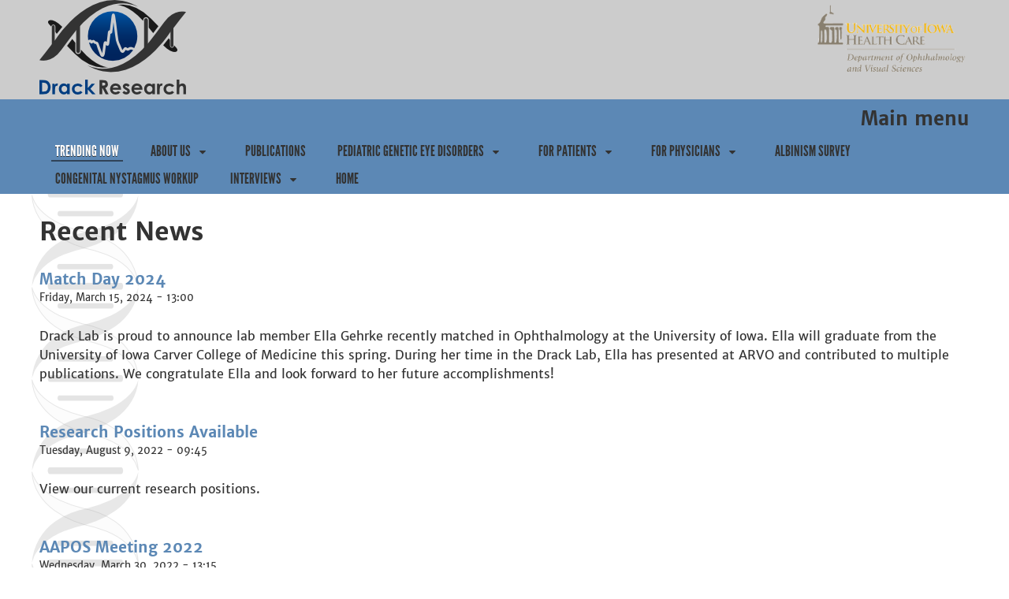

--- FILE ---
content_type: text/html; charset=utf-8
request_url: https://drackresearch.com/news
body_size: 24525
content:
<!DOCTYPE html>
<!--[if IEMobile 7]><html class="iem7"  lang="en" dir="ltr"><![endif]-->
<!--[if lte IE 6]><html class="lt-ie9 lt-ie8 lt-ie7"  lang="en" dir="ltr"><![endif]-->
<!--[if (IE 7)&(!IEMobile)]><html class="lt-ie9 lt-ie8"  lang="en" dir="ltr"><![endif]-->
<!--[if IE 8]><html class="lt-ie9"  lang="en" dir="ltr"><![endif]-->
<!--[if (gte IE 9)|(gt IEMobile 7)]><!--><html  lang="en" dir="ltr" prefix="content: http://purl.org/rss/1.0/modules/content/ dc: http://purl.org/dc/terms/ foaf: http://xmlns.com/foaf/0.1/ og: http://ogp.me/ns# rdfs: http://www.w3.org/2000/01/rdf-schema# sioc: http://rdfs.org/sioc/ns# sioct: http://rdfs.org/sioc/types# skos: http://www.w3.org/2004/02/skos/core# xsd: http://www.w3.org/2001/XMLSchema#"><!--<![endif]-->

<head>
  <meta charset="utf-8" />
<meta name="Generator" content="Drupal 7 (http://drupal.org)" />
<link rel="shortcut icon" href="https://drackresearch.com/sites/drack/themes/drack_theme/favicon.ico" type="image/vnd.microsoft.icon" />
  <title>Recent News | Drack Lab</title>

      <meta name="MobileOptimized" content="width">
    <meta name="HandheldFriendly" content="true">
    <meta name="viewport" content="width=device-width">
    <!--[if IEMobile]><meta http-equiv="cleartype" content="on"><![endif]-->

  <style>
@import url("https://drackresearch.com/modules/system/system.base.css?qv5s7c");
</style>
<style>
@import url("https://drackresearch.com/sites/all/modules/date/date_api/date.css?qv5s7c");
@import url("https://drackresearch.com/sites/all/modules/date/date_popup/themes/datepicker.1.7.css?qv5s7c");
@import url("https://drackresearch.com/modules/field/theme/field.css?qv5s7c");
@import url("https://drackresearch.com/modules/node/node.css?qv5s7c");
@import url("https://drackresearch.com/modules/search/search.css?qv5s7c");
@import url("https://drackresearch.com/modules/user/user.css?qv5s7c");
@import url("https://drackresearch.com/sites/all/modules/views/css/views.css?qv5s7c");
</style>
<style>
@import url("https://drackresearch.com/sites/all/modules/ctools/css/ctools.css?qv5s7c");
@import url("https://drackresearch.com/sites/all/modules/nice_menus/css/nice_menus.css?qv5s7c");
@import url("https://drackresearch.com/sites/all/modules/nice_menus/css/nice_menus_default.css?qv5s7c");
</style>
<style>
@import url("https://drackresearch.com/sites/all/themes/ivr2/css/styles.css?qv5s7c");
@import url("https://drackresearch.com/sites/drack/themes/drack_theme/css/theme.css?qv5s7c");
</style>
  <script src="https://drackresearch.com/misc/jquery.js?v=1.4.4"></script>
<script src="https://drackresearch.com/misc/jquery-extend-3.4.0.js?v=1.4.4"></script>
<script src="https://drackresearch.com/misc/jquery.once.js?v=1.2"></script>
<script src="https://drackresearch.com/misc/drupal.js?qv5s7c"></script>
<script src="https://drackresearch.com/sites/all/modules/nice_menus/js/jquery.bgiframe.js?v=2.1"></script>
<script src="https://drackresearch.com/sites/all/modules/nice_menus/js/jquery.hoverIntent.js?v=0.5"></script>
<script src="https://drackresearch.com/sites/all/modules/nice_menus/js/superfish.js?v=1.4.8"></script>
<script src="https://drackresearch.com/sites/all/modules/nice_menus/js/nice_menus.js?v=1.0"></script>
<script src="https://drackresearch.com/sites/all/themes/ivr2/js/script.js?qv5s7c"></script>
<script>jQuery.extend(Drupal.settings, {"basePath":"\/","pathPrefix":"","ajaxPageState":{"theme":"drack_theme","theme_token":"22ZRTFvyoCpj2caQbySd93xyEc6bwxKp-QTYBWnYhag","js":{"misc\/jquery.js":1,"misc\/jquery-extend-3.4.0.js":1,"misc\/jquery.once.js":1,"misc\/drupal.js":1,"sites\/all\/modules\/nice_menus\/js\/jquery.bgiframe.js":1,"sites\/all\/modules\/nice_menus\/js\/jquery.hoverIntent.js":1,"sites\/all\/modules\/nice_menus\/js\/superfish.js":1,"sites\/all\/modules\/nice_menus\/js\/nice_menus.js":1,"sites\/all\/themes\/ivr2\/js\/script.js":1},"css":{"modules\/system\/system.base.css":1,"modules\/system\/system.menus.css":1,"modules\/system\/system.messages.css":1,"modules\/system\/system.theme.css":1,"sites\/all\/modules\/date\/date_api\/date.css":1,"sites\/all\/modules\/date\/date_popup\/themes\/datepicker.1.7.css":1,"modules\/field\/theme\/field.css":1,"modules\/node\/node.css":1,"modules\/search\/search.css":1,"modules\/user\/user.css":1,"sites\/all\/modules\/views\/css\/views.css":1,"sites\/all\/modules\/ctools\/css\/ctools.css":1,"sites\/all\/modules\/nice_menus\/css\/nice_menus.css":1,"sites\/all\/modules\/nice_menus\/css\/nice_menus_default.css":1,"sites\/all\/themes\/ivr2\/system.menus.css":1,"sites\/all\/themes\/ivr2\/system.messages.css":1,"sites\/all\/themes\/ivr2\/system.theme.css":1,"sites\/all\/themes\/ivr2\/css\/styles.css":1,"sites\/drack\/themes\/drack_theme\/css\/theme.css":1}},"nice_menus_options":{"delay":800,"speed":"slow"}});</script>
      <!--[if lt IE 9]>
    <script src="/sites/all/themes/zen/js/html5-respond.js"></script>
    <![endif]-->
  </head>
<body class="html not-front not-logged-in no-sidebars page-news section-news page-views" >
      <p id="skip-link">
      <a href="#main-menu" class="element-invisible element-focusable">Jump to navigation</a>
    </p>
      <div id="page-wrap">
  <header id="header" role="banner">
  <div class="inner">

          <a href="/" title="Home" rel="home" id="logo"><img src="https://drackresearch.com/sites/drack/themes/drack_theme/logo.png" alt="Home" /></a>
    
    
        <img id="ophth-logo" alt="UIHC Department of Ophthalmology and Visual Sciences" 
      src="/sites/drack/themes/drack_theme/images/UIHC-DOVS-logo-banner-sm.png">

      
    
  </div>
  
  <div id="navigation">
    <div class="inner">
        <div class="region region-navigation">
    <div id="block-system-main-menu" class="block block-system block-menu first odd" role="navigation">

      
      <div class="hamburger"><i class="fa fa-bars"></i></div>
    <ul class="menu"><li class="menu__item is-leaf is-active-trail first leaf active-trail"><a href="/news" title="" class="menu__link is-active-trail active-trail active">Trending Now</a></li>
<li class="menu__item is-expanded expanded"><a href="/node/33" title="" class="menu__link">About us</a><ul class="menu"><li class="menu__item is-leaf first leaf"><a href="/mission" class="menu__link">Our Mission</a></li>
<li class="menu__item is-leaf leaf"><a href="/personnel" title="" class="menu__link">Our Team</a></li>
<li class="menu__item is-leaf leaf"><a href="/contact" title="" class="menu__link">Contact</a></li>
<li class="menu__item is-leaf leaf"><a href="/support" class="menu__link">Support</a></li>
<li class="menu__item is-leaf last leaf"><a href="/graduates" class="menu__link">Lab Graduates</a></li>
</ul></li>
<li class="menu__item is-leaf leaf"><a href="/publications" title="" class="menu__link">Publications</a></li>
<li class="menu__item is-expanded expanded"><a href="/node/33" title="" class="menu__link">Pediatric genetic eye disorders</a><ul class="menu"><li class="menu__item is-leaf first leaf"><a href="/Achromatopsia" class="menu__link">Achromatopsia</a></li>
<li class="menu__item is-leaf leaf"><a href="/Albinism" class="menu__link">Albinism</a></li>
<li class="menu__item is-leaf leaf"><a href="/Aniridia" class="menu__link">Aniridia</a></li>
<li class="menu__item is-leaf leaf"><a href="/BBS" class="menu__link">Bardet Biedl Syndrome</a></li>
<li class="menu__item is-leaf leaf"><a href="/BattenDisease" class="menu__link">Batten Disease (Juvenile Neuronal Ceroid Lipofuscinosis)</a></li>
<li class="menu__item is-leaf leaf"><a href="/OpticAtrophy" class="menu__link">Dominant Optic Atrophy</a></li>
<li class="menu__item is-leaf leaf"><a href="/LCA" class="menu__link">Leber Congenital Amaurosis</a></li>
<li class="menu__item is-leaf leaf"><a href="/JuvenileRetinoschisis" class="menu__link">X-linked juvenile retinoschisis</a></li>
<li class="menu__item is-leaf last leaf"><a href="/Usher" class="menu__link">Usher syndrome</a></li>
</ul></li>
<li class="menu__item is-expanded expanded"><a href="/node/33" title="" class="menu__link">For Patients</a><ul class="menu"><li class="menu__item is-leaf first leaf"><a href="/EyeExam" class="menu__link">What is a genetic eye examination?</a></li>
<li class="menu__item is-leaf leaf"><a href="/ERG" title="ERG" class="menu__link">ERG</a></li>
<li class="menu__item is-leaf leaf"><a href="/FST" title="Full Field Stimulus Testing" class="menu__link">FST</a></li>
<li class="menu__item is-leaf leaf"><a href="/VEP" title="Visually Evoked Potential" class="menu__link">VEP</a></li>
<li class="menu__item is-leaf leaf"><a href="/mfERG" title="Multifocal ERG" class="menu__link">Multifocal ERG</a></li>
<li class="menu__item is-leaf leaf"><a href="http://www.aapos.org/" title="" class="menu__link">Eye Health Information- AAPOS</a></li>
<li class="menu__item is-leaf leaf"><a href="http://www.aao.org/eye-health" title="EyeSmart Express " class="menu__link">Eye Health Information- AAO</a></li>
<li class="menu__item is-leaf last leaf"><a href="https://blindinstituteoftechnology.org/" title="Blind institute of Technology" class="menu__link">Blind Institute of Technology</a></li>
</ul></li>
<li class="menu__item is-expanded expanded"><a href="/node/33" title="" class="menu__link">For Physicians</a><ul class="menu"><li class="menu__item is-leaf first leaf"><a href="/Refer" class="menu__link">Refer a patient</a></li>
<li class="menu__item is-leaf leaf"><a href="http://www.medicine.uiowa.edu/eye/" title="UIHC Ophthalmology" class="menu__link">Department of Ophthalmology &amp; visual sciences</a></li>
<li class="menu__item is-leaf leaf"><a href="https://www.carverlab.org/request" title="" class="menu__link">order a genetic test</a></li>
<li class="menu__item is-leaf last leaf"><a href="http://www.eyerounds.org/" title="" class="menu__link">eye rounds</a></li>
</ul></li>
<li class="menu__item is-leaf leaf"><a href="/node/159" class="menu__link">Albinism Survey</a></li>
<li class="menu__item is-leaf leaf"><a href="/nystagmus" title="nystagmus workup" class="menu__link">Congenital Nystagmus Workup</a></li>
<li class="menu__item is-expanded expanded"><a href="/node/33" title="Interviews" class="menu__link">Interviews</a><ul class="menu"><li class="menu__item is-leaf first leaf"><a href="/MargaretWakeley" class="menu__link">One Mother&#039;s story</a></li>
<li class="menu__item is-leaf leaf"><a href="/LauraBratton" class="menu__link">Approaching blindness with grit and gratitude</a></li>
<li class="menu__item is-leaf last leaf"><a href="http://www.dracklab.com/node/98/" title="Interview with Casey Harris of x-ambassadors" class="menu__link">Casaey Harris Interview</a></li>
</ul></li>
<li class="menu__item is-leaf last leaf"><a href="/node/1" class="menu__link">Home</a></li>
</ul>
</div>
<div id="block-nice-menus-1" class="block block-nice-menus last even">

        <h2 class="block__title block-title"><span class="nice-menu-hide-title">Main menu</span></h2>
    
    <ul class="nice-menu nice-menu-down nice-menu-main-menu" id="nice-menu-1"><li class="menu__item menu-401 menu-path-news active-trail first odd "><a href="/news" title="" class="menu__link active">Trending Now</a></li>
<li class="menu__item menu-445 menuparent  menu-path-node-33  even "><a href="/node/33" title="" class="menu__link">About us</a><ul><li class="menu__item menu-410 menu-path-node-18 first odd "><a href="/mission" class="menu__link">Our Mission</a></li>
<li class="menu__item menu-400 menu-path-personnel  even "><a href="/personnel" title="" class="menu__link">Our Team</a></li>
<li class="menu__item menu-403 menu-path-contact  odd "><a href="/contact" title="" class="menu__link">Contact</a></li>
<li class="menu__item menu-448 menu-path-node-89  even "><a href="/support" class="menu__link">Support</a></li>
<li class="menu__item menu-451 menu-path-node-88  odd last"><a href="/graduates" class="menu__link">Lab Graduates</a></li>
</ul></li>
<li class="menu__item menu-402 menu-path-publications  odd "><a href="/publications" title="" class="menu__link">Publications</a></li>
<li class="menu__item menu-458 menuparent  menu-path-node-33  even "><a href="/node/33" title="" class="menu__link">Pediatric genetic eye disorders</a><ul><li class="menu__item menu-467 menu-path-node-107 first odd "><a href="/Achromatopsia" class="menu__link">Achromatopsia</a></li>
<li class="menu__item menu-460 menu-path-node-100  even "><a href="/Albinism" class="menu__link">Albinism</a></li>
<li class="menu__item menu-461 menu-path-node-101  odd "><a href="/Aniridia" class="menu__link">Aniridia</a></li>
<li class="menu__item menu-462 menu-path-node-102  even "><a href="/BBS" class="menu__link">Bardet Biedl Syndrome</a></li>
<li class="menu__item menu-466 menu-path-node-106  odd "><a href="/BattenDisease" class="menu__link">Batten Disease (Juvenile Neuronal Ceroid Lipofuscinosis)</a></li>
<li class="menu__item menu-465 menu-path-node-105  even "><a href="/OpticAtrophy" class="menu__link">Dominant Optic Atrophy</a></li>
<li class="menu__item menu-463 menu-path-node-103  odd "><a href="/LCA" class="menu__link">Leber Congenital Amaurosis</a></li>
<li class="menu__item menu-464 menu-path-node-104  even "><a href="/JuvenileRetinoschisis" class="menu__link">X-linked juvenile retinoschisis</a></li>
<li class="menu__item menu-468 menu-path-node-108  odd last"><a href="/Usher" class="menu__link">Usher syndrome</a></li>
</ul></li>
<li class="menu__item menu-415 menuparent  menu-path-node-33  odd "><a href="/node/33" title="" class="menu__link">For Patients</a><ul><li class="menu__item menu-459 menu-path-node-99 first odd "><a href="/EyeExam" class="menu__link">What is a genetic eye examination?</a></li>
<li class="menu__item menu-441 menu-path-node-34  even "><a href="/ERG" title="ERG" class="menu__link">ERG</a></li>
<li class="menu__item menu-444 menu-path-node-37  odd "><a href="/FST" title="Full Field Stimulus Testing" class="menu__link">FST</a></li>
<li class="menu__item menu-443 menu-path-node-36  even "><a href="/VEP" title="Visually Evoked Potential" class="menu__link">VEP</a></li>
<li class="menu__item menu-442 menu-path-node-35  odd "><a href="/mfERG" title="Multifocal ERG" class="menu__link">Multifocal ERG</a></li>
<li class="menu__item menu-457 menu-path-aaposorg-  even "><a href="http://www.aapos.org/" title="" class="menu__link">Eye Health Information- AAPOS</a></li>
<li class="menu__item menu-455 menu-path-aaoorg-eye-health  odd "><a href="http://www.aao.org/eye-health" title="EyeSmart Express " class="menu__link">Eye Health Information- AAO</a></li>
<li class="menu__item menu-456 menu-path-sblindinstituteoftechnologyorg-  even last"><a href="https://blindinstituteoftechnology.org/" title="Blind institute of Technology" class="menu__link">Blind Institute of Technology</a></li>
</ul></li>
<li class="menu__item menu-447 menuparent  menu-path-node-33  even "><a href="/node/33" title="" class="menu__link">For Physicians</a><ul><li class="menu__item menu-453 menu-path-node-95 first odd "><a href="/Refer" class="menu__link">Refer a patient</a></li>
<li class="menu__item menu-454 menu-path-medicineuiowaedu-eye-  even "><a href="http://www.medicine.uiowa.edu/eye/" title="UIHC Ophthalmology" class="menu__link">Department of Ophthalmology &amp; visual sciences</a></li>
<li class="menu__item menu-452 menu-path-scarverlaborg-request  odd "><a href="https://www.carverlab.org/request" title="" class="menu__link">order a genetic test</a></li>
<li class="menu__item menu-449 menu-path-eyeroundsorg-  even last"><a href="http://www.eyerounds.org/" title="" class="menu__link">eye rounds</a></li>
</ul></li>
<li class="menu__item menu-502 menu-path-node-159  odd "><a href="/node/159" class="menu__link">Albinism Survey</a></li>
<li class="menu__item menu-499 menu-path-node-126  even "><a href="/nystagmus" title="nystagmus workup" class="menu__link">Congenital Nystagmus Workup</a></li>
<li class="menu__item menu-494 menuparent  menu-path-node-33  odd "><a href="/node/33" title="Interviews" class="menu__link">Interviews</a><ul><li class="menu__item menu-492 menu-path-node-116 first odd "><a href="/MargaretWakeley" class="menu__link">One Mother&#039;s story</a></li>
<li class="menu__item menu-493 menu-path-node-117  even "><a href="/LauraBratton" class="menu__link">Approaching blindness with grit and gratitude</a></li>
<li class="menu__item menu-495 menu-path-dracklabcom-node-98-  odd last"><a href="http://www.dracklab.com/node/98/" title="Interview with Casey Harris of x-ambassadors" class="menu__link">Casaey Harris Interview</a></li>
</ul></li>
<li class="menu__item menu-504 menu-path-node-1  even last"><a href="/node/1" class="menu__link">Home</a></li>
</ul>

</div>
  </div>
    </div>
  </div>

  </header>

  <div id="region-highlighted-wrapper">
      </div>

  <div id="page">

    <div id="main">

      <div id="content" class="column" role="main">
                <a id="main-content"></a>
                                                          <h1 class="title" id="page-title">Recent News</h1>
                        


<div class="view view-News view-id-News view-display-id-news_page view-dom-id-59f0392e0d41c8c45452afc70048b1d0">
        
  
  
      <div class="view-content">
      <div class="item-list">    <ul>          <li class="views-row views-row-1 views-row-odd views-row-first">  
  <div class="views-field views-field-title">        <span class="field-content"><a href="/node/179">Match Day 2024</a></span>  </div>  
  <div class="views-field views-field-field-news-date">        <div class="field-content"><span class="date-display-single" property="dc:date" datatype="xsd:dateTime" content="2024-03-15T13:00:00-05:00">Friday, March 15, 2024 - 13:00</span></div>  </div>  
  <div class="views-field views-field-body">        <div class="field-content"><p>Drack Lab is proud to announce lab member Ella Gehrke recently matched in Ophthalmology at the University of Iowa. Ella will graduate from the University of Iowa Carver College of Medicine this spring. During her time in the Drack Lab, Ella has presented at ARVO and contributed to multiple publications. We congratulate Ella and look forward to her future accomplishments!</p>
</div>  </div></li>
          <li class="views-row views-row-2 views-row-even">  
  <div class="views-field views-field-title">        <span class="field-content"><a href="/node/176">Research Positions Available</a></span>  </div>  
  <div class="views-field views-field-field-news-date">        <div class="field-content"><span class="date-display-single" property="dc:date" datatype="xsd:dateTime" content="2022-08-09T09:45:00-05:00">Tuesday, August 9, 2022 - 09:45</span></div>  </div>  
  <div class="views-field views-field-body">        <div class="field-content"><p>View our current research positions.</p>
</div>  </div></li>
          <li class="views-row views-row-3 views-row-odd">  
  <div class="views-field views-field-title">        <span class="field-content"><a href="/node/175">AAPOS Meeting 2022</a></span>  </div>  
  <div class="views-field views-field-field-news-date">        <div class="field-content"><span class="date-display-single" property="dc:date" datatype="xsd:dateTime" content="2022-03-30T13:15:00-05:00">Wednesday, March 30, 2022 - 13:15</span></div>  </div>  
  <div class="views-field views-field-body">        <div class="field-content"><p>Drack Lab would like to congratulate lab member Angela Mahoney on a successful first presentation at an international meeting. Angela worked in the Drack Lab before being admitted to Carver College of Medicine. As a medical student, she has continued her work as part of the research distinction track. Recently, she presented research on vision and albinism titled "Will my child drive? What to tell parents of children with albinism." at the AAPOS meeting in Phoenix, AZ. We are proud of her and look forward to her future accomplishments!</p>
</div>  </div></li>
          <li class="views-row views-row-4 views-row-even">  
  <div class="views-field views-field-title">        <span class="field-content"><a href="/node/174">Match Day 2022</a></span>  </div>  
  <div class="views-field views-field-field-news-date">        <div class="field-content"><span class="date-display-single" property="dc:date" datatype="xsd:dateTime" content="2022-03-30T12:15:00-05:00">Wednesday, March 30, 2022 - 12:15</span></div>  </div>  
  <div class="views-field views-field-body">        <div class="field-content"><p>Drack Lab is proud to announce alumnus Megan Helms recently matched at her first choice for residency at Illinois Masonic.  Megan will graduate from the University of Illinois School of Medicine this spring.  While working in the Drack lab, Megan won the Student Employee of the Year Award.  We congratulate Megan and look forward to her future accomplishments!</p>
</div>  </div></li>
          <li class="views-row views-row-5 views-row-odd">  
  <div class="views-field views-field-title">        <span class="field-content"><a href="/node/147">COVID-19 and the Eye</a></span>  </div>  
  <div class="views-field views-field-field-news-date">        <div class="field-content"><span class="date-display-single" property="dc:date" datatype="xsd:dateTime" content="2020-04-10T01:30:00-05:00">Friday, April 10, 2020 - 01:30</span></div>  </div>  
  <div class="views-field views-field-body">        <div class="field-content"><p>SARS-Cov-2--  a novel coronavirus first reported in 2019 that causes COVID-19 in patients-- is known to primarily affect the respiratory system. However, studies have shown that COVID-19 can affect the eye as well.</p>
</div>  </div></li>
          <li class="views-row views-row-6 views-row-even views-row-last">  
  <div class="views-field views-field-title">        <span class="field-content"><a href="/node/145">Advances in Pediatric Retina.</a></span>  </div>  
  <div class="views-field views-field-field-news-date">        <div class="field-content"><span class="date-display-single" property="dc:date" datatype="xsd:dateTime" content="2019-06-17T18:15:00-05:00">Monday, June 17, 2019 - 18:15</span></div>  </div>  
  <div class="views-field views-field-body">        <div class="field-content"><p>Dr. Drack was an invited Keynote Speaker at the recent Advances in Pediatric Retina meeting held in Salt Lake City, Utah. She spoke about gene therapy for genetic retinal disorders and the diagnosis and care of patients with albinism and inherited retinal degenerations.</p>
</div>  </div></li>
      </ul></div>    </div>
  
      <h2 class="element-invisible">Pages</h2><div class="item-list"><ul class="pager"><li class="pager-current first">1</li>
<li class="pager-item"><a title="Go to page 2" href="/news?page=1">2</a></li>
<li class="pager-item"><a title="Go to page 3" href="/news?page=2">3</a></li>
<li class="pager-item"><a title="Go to page 4" href="/news?page=3">4</a></li>
<li class="pager-item"><a title="Go to page 5" href="/news?page=4">5</a></li>
<li class="pager-item"><a title="Go to page 6" href="/news?page=5">6</a></li>
<li class="pager-next"><a title="Go to next page" href="/news?page=1">next ›</a></li>
<li class="pager-last last"><a title="Go to last page" href="/news?page=6">last »</a></li>
</ul></div>  
  
      
<div class="more-link">
  <a href="/news">
    more news  </a>
</div>
  
  
  
</div>              </div><!-- /#content -->

      
      
    </div><!-- /#main -->

  </div><!-- /#page -->
</div><!-- /#wrapper -->

<div id="footer-wrapper">
    <footer id="footer" class="region region-footer">
    <div id="block-menu-menu-sitemap" class="block block-menu first last odd" role="navigation">

      
      <div class="hamburger"><i class="fa fa-bars"></i></div>
    <ul class="menu"><li class="menu__item is-collapsed first collapsed"><a href="/" title="" class="menu__link">Home</a></li>
<li class="menu__item is-collapsed collapsed"><a href="/personnel" title="" class="menu__link">Team</a></li>
<li class="menu__item is-leaf last leaf"><a href="/publications" title="" class="menu__link">Publications</a></li>
</ul>
</div>
  </footer>

    <div class="region region-bottom">
    <div id="block-block-2" class="block block-block first last odd">

      
    <ul>
<li><a href="http://ivr.uiowa.edu/" target="_blank">Institute for Vision Research</a></li>
<li><a href="http://www.uiowa.edu" target="_blank">The University of Iowa</a></li>
<li><a href="http://www.medicine.uiowa.edu/eye/" target="_blank">Ophthalmology &amp; Visual Sciences</a></li>
</ul>

</div>
  </div>
</div>

  </body>
</html>


--- FILE ---
content_type: text/css
request_url: https://drackresearch.com/sites/all/themes/ivr2/css/styles.css?qv5s7c
body_size: 132010
content:
/**
 * @file
 * Styles are organized using the SMACSS technique. @see http://smacss.com/book/
 *
 * When you turn on CSS aggregation at admin/config/development/performance, all
 * of these @include files will be combined into a single file.
 */
/* Import Sass mixins, variables, Compass modules, etc. */
/** IVR specific font declarations **/
/* Theme specific variables */
/**
 * Color Palette
 */
/* Primary blue, used in navbar, footer-top  */
/* Secondary blue, darker, used in footer-bottom */
/* Link hover (even darker blue) */
/* Darkest blue, footer titles */
/* Gray, used in header. */
/* Darker gray, used in title, body text */
/* White, used elsewhere */
/**
 * Break points
 */
/**
 * Layout variables
 **/
/* Normalize.css */
/**
 * @file
 * Normalize.css is intended to be used as an alternative to CSS resets.
 *
 * This file is a slight fork of these original sources:
 * - normalize.css v2.1.2 | MIT License | git.io/normalize
 * - normalize.scss v2.1.2 | MIT/GPLv2 License | bit.ly/normalize-with-compass
 *
 * It's suggested that you read the normalize.scss file and customise it to meet
 * your needs, rather then including the file in your project and overriding the
 * defaults later in your CSS.
 * @see http://nicolasgallagher.com/about-normalize-css/
 *
 * Also: @see http://meiert.com/en/blog/20080419/reset-style-sheets-are-bad/
 *       @see http://snook.ca/archives/html_and_css/no_css_reset/
 */
/**
 * HTML5 display definitions
 */
/* Correct `block` display not defined in IE 8/9. */
/* line 33, ../sass/_normalize.scss */
article,
aside,
details,
figcaption,
figure,
footer,
header,
main,
nav,
section,
summary {
  display: block;
}

/* Correct `inline-block` display not defined in IE 8/9. */
/* line 40, ../sass/_normalize.scss */
audio,
canvas,
video {
  display: inline-block;
}

/**
 * Prevent modern browsers from displaying `audio` without controls.
 * Remove excess height in iOS 5 devices.
 */
/* line 52, ../sass/_normalize.scss */
audio:not([controls]) {
  display: none;
  height: 0;
}

/* Address styling not present in IE 8/9. */
/* line 58, ../sass/_normalize.scss */
[hidden] {
  display: none;
}

/**
 * Base
 *
 * Instead of relying on the fonts that are available on a user's computer, you
 * can use web fonts which, like images, are resources downloaded to the user's
 * browser. Because of the bandwidth and rendering resources required, web fonts
 * should be used with care.
 *
 * Numerous resources for web fonts can be found on Google. Here are a few
 * websites where you can find Open Source fonts to download:
 * - http://www.fontsquirrel.com/fontface
 * - http://www.theleagueofmoveabletype.com
 *
 * In order to use these fonts, you will need to convert them into formats
 * suitable for web fonts. We recommend the free-to-use Font Squirrel's
 * Font-Face Generator:
 *   http://www.fontsquirrel.com/fontface/generator
 *
 * The following is an example @font-face declaration. This font can then be
 * used in any ruleset using a property like this:  font-family: Example, serif;
 *
 * Since we're using Sass, you'll need to declare your font faces here, then you
 * can add them to the font variables in the _init.scss partial.
 */
/*
@font-face {
  font-family: 'Example';
  src: url('../fonts/example.eot');
  src: url('../fonts/example.eot?iefix') format('eot'),
    url('../fonts/example.woff') format('woff'),
    url('../fonts/example.ttf') format('truetype'),
    url('../fonts/example.svg#webfontOkOndcij') format('svg');
  font-weight: normal;
  font-style: normal;
}
*/
/**
 * 1. Set default font family to sans-serif.
 * 2. Prevent iOS text size adjust after orientation change, without disabling
 *    user zoom.
 * 3. Correct text resizing oddly in IE 6/7 when body `font-size` is set using
 *    `em` units.
 */
/* line 106, ../sass/_normalize.scss */
html {
  font-family: "Merriweather Sans", sans-serif;
  /* 1 */
  font-size: 100%;
  /* 3 */
  -ms-text-size-adjust: 100%;
  /* 2 */
  -webkit-text-size-adjust: 100%;
  /* 2 */
  line-height: 1.5em;
}

/* Remove default margin. */
/* line 126, ../sass/_normalize.scss */
body {
  margin: 0;
  padding: 0;
}

/**
 * Links
 *
 * The order of link states are based on Eric Meyer's article:
 * http://meyerweb.com/eric/thoughts/2007/06/11/who-ordered-the-link-states
 */
/* Address `outline` inconsistency between Chrome and other browsers. */
/* line 148, ../sass/_normalize.scss */
a:focus {
  outline: thin dotted;
}

/* Improve readability when focused and also mouse hovered in all browsers. */
/* line 154, ../sass/_normalize.scss */
a:active,
a:hover {
  outline: 0;
}

/**
 * Typography
 *
 * To achieve a pleasant vertical rhythm, we use Compass' Vertical Rhythm mixins
 * so that the line height of our base font becomes the basic unit of vertical
 * measurement. We use multiples of that unit to set the top and bottom margins
 * for our block level elements and to set the line heights of any fonts.
 * For more information, see http://24ways.org/2006/compose-to-a-vertical-rhythm
 */
/* Set 1 unit of vertical rhythm on the top and bottom margin. */
/* line 170, ../sass/_normalize.scss */
p,
pre {
  margin: 1.5em 0;
}

/* line 173, ../sass/_normalize.scss */
blockquote {
  /* Also indent the quote on both sides. */
  margin: 1.5em 30px;
}

/**
 * Address variable `h1` font-size and margin within `section` and `article`
 * contexts in Firefox 4+, Safari 5, and Chrome.
 */
/* line 182, ../sass/_normalize.scss */
h1 {
  /* Set the font-size and line-height while keeping a proper vertical rhythm. */
  font-size: 2em;
  line-height: 1.5em;
  /* Set 1 unit of vertical rhythm on the top and bottom margins. */
  margin-top: 0.75em;
  margin-bottom: 0.75em;
}

/* line 190, ../sass/_normalize.scss */
h2 {
  font-size: 1.5em;
  line-height: 2em;
  margin-top: 1em;
  margin-bottom: 1em;
}

/* line 195, ../sass/_normalize.scss */
h3 {
  font-size: 1.17em;
  line-height: 1.28205em;
  margin-top: 1.28205em;
  margin-bottom: 1.28205em;
}

/* line 200, ../sass/_normalize.scss */
h4 {
  font-size: 1em;
  line-height: 1.5em;
  margin-top: 1.5em;
  margin-bottom: 1.5em;
}

/* line 205, ../sass/_normalize.scss */
h5 {
  font-size: 0.83em;
  line-height: 1.80723em;
  margin-top: 1.80723em;
  margin-bottom: 1.80723em;
}

/* line 210, ../sass/_normalize.scss */
h6 {
  font-size: 0.67em;
  line-height: 2.23881em;
  margin-top: 2.23881em;
  margin-bottom: 2.23881em;
}

/* Address styling not present in IE 8/9, Safari 5, and Chrome. */
/* line 217, ../sass/_normalize.scss */
abbr[title] {
  border-bottom: 1px dotted;
}

/* Address style set to `bolder` in Firefox 4+, Safari 5, and Chrome. */
/* line 223, ../sass/_normalize.scss */
b,
strong {
  font-weight: bold;
}

/* Address styling not present in Safari 5 and Chrome. */
/* line 228, ../sass/_normalize.scss */
dfn {
  font-style: italic;
}

/* Address differences between Firefox and other browsers. */
/* line 233, ../sass/_normalize.scss */
hr {
  -webkit-box-sizing: content-box;
  -moz-box-sizing: content-box;
  box-sizing: content-box;
  height: 0;
  border: 1px solid #666;
  padding-bottom: -1px;
  margin: 1.5em 0;
}

/* Address styling not present in IE 8/9. */
/* line 242, ../sass/_normalize.scss */
mark {
  background: #ff0;
  color: #000;
}

/* Correct font family set oddly in Safari 5 and Chrome. */
/* line 253, ../sass/_normalize.scss */
code,
kbd,
pre,
samp,
tt,
var {
  font-family: "Courier New", "DejaVu Sans Mono", monospace, sans-serif;
  font-size: 1em;
  line-height: 1.5em;
}

/* Improve readability of pre-formatted text in all browsers. */
/* line 262, ../sass/_normalize.scss */
pre {
  white-space: pre-wrap;
}

/* Set consistent quote types. */
/* line 274, ../sass/_normalize.scss */
q {
  quotes: "\201C" "\201D" "\2018" "\2019";
}

/* Address inconsistent and variable font size in all browsers. */
/* line 279, ../sass/_normalize.scss */
small {
  font-size: 80%;
}

/* Prevent `sub` and `sup` affecting `line-height` in all browsers. */
/* line 285, ../sass/_normalize.scss */
sub,
sup {
  font-size: 75%;
  line-height: 0;
  position: relative;
  vertical-align: baseline;
}

/* line 291, ../sass/_normalize.scss */
sup {
  top: -0.5em;
}

/* line 294, ../sass/_normalize.scss */
sub {
  bottom: -0.25em;
}

/**
 * Lists
 */
/* line 304, ../sass/_normalize.scss */
dl,
menu,
ol,
ul {
  /* Address margins set differently in IE 6/7. */
  margin: 1.5em 0;
}

/* line 311, ../sass/_normalize.scss */
ol ol,
ol ul,
ul ol,
ul ul {
  /* Turn off margins on nested lists. */
  margin: 0;
}

/* line 316, ../sass/_normalize.scss */
dd {
  margin: 0 0 0 30px;
  /* LTR */
}

/* Address paddings set differently in IE 6/7. */
/* line 323, ../sass/_normalize.scss */
menu,
ol,
ul {
  padding: 0 0 0 30px;
  /* LTR */
}

/**
 * Embedded content and figures
 *
 * @todo Look into adding responsive embedded video.
 */
/* line 341, ../sass/_normalize.scss */
img {
  /* Remove border when inside `a` element in IE 8/9. */
  border: 0;
  /* Suppress the space beneath the baseline */
  /* vertical-align: bottom; */
  /* Responsive images */
  max-width: 100%;
  height: auto;
  /* Correct IE 8 not scaling image height when resized. */
  width: auto;
}

/* Correct overflow displayed oddly in IE 9. */
/* line 362, ../sass/_normalize.scss */
svg:not(:root) {
  overflow: hidden;
}

/* Address margin not present in IE 8/9 and Safari 5. */
/* line 367, ../sass/_normalize.scss */
figure {
  margin: 0;
}

/**
 * Forms
 */
/* Define consistent border, margin, and padding. */
/* line 383, ../sass/_normalize.scss */
fieldset {
  margin: 0 2px;
  /* Apply borders and padding that keep the vertical rhythm. */
  border-color: #c0c0c0;
  border-top-style: solid;
  border-top-width: 0.0625em;
  padding-top: 0.4625em;
  border-bottom-style: solid;
  border-bottom-width: 0.0625em;
  padding-bottom: 0.9125em;
  border-left-style: solid;
  border-left-width: 0.0625em;
  padding-left: 0.9125em;
  border-right-style: solid;
  border-right-width: 0.0625em;
  padding-right: 0.9125em;
}

/**
 * 1. Correct `color` not being inherited in IE 8/9.
 * 2. Remove padding so people aren't caught out if they zero out fieldsets.
 * 3. Correct alignment displayed oddly in IE 6/7.
 */
/* line 398, ../sass/_normalize.scss */
legend {
  border: 0;
  /* 1 */
  padding: 0;
  /* 2 */
}

/**
 * 1. Correct font family not being inherited in all browsers.
 * 2. Correct font size not being inherited in all browsers.
 * 3. Address margins set differently in Firefox 4+, Safari 5, and Chrome.
 * 4. Improve appearance and consistency with IE 6/7.
 * 5. Keep form elements constrained in their containers.
 */
/* line 416, ../sass/_normalize.scss */
button,
input,
select,
textarea {
  font-family: inherit;
  /* 1 */
  font-size: 100%;
  /* 2 */
  margin: 0;
  /* 3 */
  max-width: 100%;
  /* 5 */
  -webkit-box-sizing: border-box;
  -moz-box-sizing: border-box;
  box-sizing: border-box;
  /* 5 */
}

/**
 * Address Firefox 4+ setting `line-height` on `input` using `!important` in
 * the UA stylesheet.
 */
/* line 433, ../sass/_normalize.scss */
button,
input {
  line-height: normal;
}

/**
 * Address inconsistent `text-transform` inheritance for `button` and `select`.
 * All other form control elements do not inherit `text-transform` values.
 * Correct `button` style inheritance in Chrome, Safari 5+, and IE 8+.
 * Correct `select` style inheritance in Firefox 4+ and Opera.
 */
/* line 444, ../sass/_normalize.scss */
button,
select {
  text-transform: none;
}

/**
 * 1. Avoid the WebKit bug in Android 4.0.* where (2) destroys native `audio`
 *    and `video` controls.
 * 2. Correct inability to style clickable `input` types in iOS.
 * 3. Improve usability and consistency of cursor style between image-type
 *    `input` and others.
 * 4. Remove inner spacing in IE 7 without affecting normal text inputs.
 *    Known issue: inner spacing remains in IE 6.
 */
/* line 460, ../sass/_normalize.scss */
button,
html input[type="button"],
input[type="reset"],
input[type="submit"] {
  -webkit-appearance: button;
  /* 2 */
  cursor: pointer;
  /* 3 */
}

/**
 * Re-set default cursor for disabled elements.
 */
/* line 472, ../sass/_normalize.scss */
button[disabled],
html input[disabled] {
  cursor: default;
}

/**
 * 1. Address box sizing set to `content-box` in IE 8/9.
 * 2. Remove excess padding in IE 8/9.
 * 3. Remove excess padding in IE 7.
 *    Known issue: excess padding remains in IE 6.
 */
/* line 483, ../sass/_normalize.scss */
input[type="checkbox"],
input[type="radio"] {
  -webkit-box-sizing: border-box;
  -moz-box-sizing: border-box;
  box-sizing: border-box;
  /* 1 */
  padding: 0;
  /* 2 */
}

/**
 * 1. Address `appearance` set to `searchfield` in Safari 5 and Chrome.
 * 2. Address `box-sizing` set to `border-box` in Safari 5 and Chrome
 *    (include `-moz` to future-proof).
 */
/* line 497, ../sass/_normalize.scss */
input[type="search"] {
  -webkit-appearance: textfield;
  /* 1 */
  -webkit-box-sizing: content-box;
  -moz-box-sizing: content-box;
  box-sizing: content-box;
  /* 2 */
}

/**
 * Remove inner padding and search cancel button in Safari 5 and Chrome
 * on OS X.
 */
/* line 507, ../sass/_normalize.scss */
input[type="search"]::-webkit-search-cancel-button,
input[type="search"]::-webkit-search-decoration {
  -webkit-appearance: none;
}

/* Remove inner padding and border in Firefox 4+. */
/* line 513, ../sass/_normalize.scss */
button::-moz-focus-inner,
input::-moz-focus-inner {
  border: 0;
  padding: 0;
}

/**
 * 1. Remove default vertical scrollbar in IE 8/9.
 * 2. Improve readability and alignment in all browsers.
 */
/* line 522, ../sass/_normalize.scss */
textarea {
  overflow: auto;
  /* 1 */
  vertical-align: top;
  /* 2 */
}

/* Drupal-style form labels. */
/* line 528, ../sass/_normalize.scss */
label {
  display: block;
  font-weight: bold;
}

/**
 * Tables
 */
/* line 536, ../sass/_normalize.scss */
table {
  /* Remove most spacing between table cells. */
  border-collapse: collapse;
  border-spacing: 0;
  /* Prevent cramped-looking tables */
  /* width: 100%; */
  /* Add vertical rhythm margins. */
  margin-top: 1.5em;
  margin-bottom: 1.5em;
}

/* Base rules */
/**
 * Typography
 **/
/* line 5, ../sass/_base.scss */
html {
  font-family: "Merriweather Sans", sans-serif;
  color: #333333;
  background-color: white;
}

/* line 11, ../sass/_base.scss */
h1#site-name {
  font-family: "League Gothic", sans-serif;
}

/**
 * Links 
 **/
/* line 18, ../sass/_base.scss */
a:link {
  text-decoration: none;
}

/* line 20, ../sass/_base.scss */
a:link, a:visited {
  color: #5c88b5;
}

/* line 22, ../sass/_base.scss */
a:hover, a:active {
  color: #304358;
}

/**
 * Box sizing seems more natural at border
 **/
/* line 28, ../sass/_base.scss */
* {
  -webkit-box-sizing: border-box;
  -moz-box-sizing: border-box;
  box-sizing: border-box;
}

/**
 * Misc
 */
/* Hide hamburgers everywhere (will be shown where needed) */
/* line 38, ../sass/_base.scss */
.hamburger {
  display: none;
}

/** Hide title on Homepage **/
/* line 41, ../sass/_base.scss */
.front h1.title {
  display: none;
}

/* Make it easier to follow the edit page for the content user */
/* line 48, ../sass/_base.scss */
.page-node-edit .node-form .filter-wrapper,
.page-node-add .node-form .filter-wrapper {
  font-size: .8em;
  color: #777;
  border: 1px solid #cccccc;
}
/* line 55, ../sass/_base.scss */
.page-node-edit .node-form .form-actions input,
.page-node-add .node-form .form-actions input {
  margin: 20px 7px;
}

/** Uploaded videos **/
/* line 62, ../sass/_base.scss */
#content video {
  display: block;
  margin: auto;
  width: 100%;
  max-width: 800px;
}

/* Layout rules */
/**
 * @file
 * Positioning for a responsive layout.
 *
 * Define CSS classes to create a fluid grid layout with optional sidebars
 * depending on whether blocks are placed in the left or right sidebars.
 *
 * This layout uses the Zen Grids plugin for Compass: http://zengrids.com
 */
/**
 * Center the page.
 *
 * For screen sizes larger than 1200px, prevent excessively long lines of text
 * by setting a max-width.
 */
/* line 34, ../sass/layouts/_responsive.scss */
#page,
.region-bottom {
  margin-left: auto;
  margin-right: auto;
  max-width: 1200px;
}

/* Apply the shared properties of grid items in a single, efficient ruleset. */
/* line 46, ../sass/layouts/_responsive.scss */
#header,
#content,
#navigation,
.region-sidebar-first,
.region-sidebar-second,
#footer {
  padding-left: 10px;
  padding-right: 10px;
  -moz-box-sizing: border-box;
  -webkit-box-sizing: border-box;
  -ms-box-sizing: border-box;
  box-sizing: border-box;
  word-wrap: break-word;
}

/* Containers for grid items and flow items. */
/* line 46, ../sass-extensions/zen-grids/stylesheets/zen/_grids.scss */
#header:before, #header:after,
#main:before,
#main:after,
#footer:before,
#footer:after {
  content: "";
  display: table;
}
/* line 50, ../sass-extensions/zen-grids/stylesheets/zen/_grids.scss */
#header:after,
#main:after,
#footer:after {
  clear: both;
}

/**
 * Use 3 grid columns for smaller screens.
 */
@media all and (min-width: 480px) and (max-width: 959px) {
  /**
   * The layout when there is only one sidebar, the left one.
   */
  /* line 71, ../sass/layouts/_responsive.scss */
  .sidebar-first {
    /* Span 2 columns, starting in 2nd column from left. */
    /* Span 1 column, starting in 1st column from left. */
  }
  /* line 73, ../sass/layouts/_responsive.scss */
  .sidebar-first #content {
    float: left;
    width: 66.66667%;
    margin-left: 33.33333%;
    margin-right: -100%;
  }
  /* line 78, ../sass/layouts/_responsive.scss */
  .sidebar-first .region-sidebar-first {
    float: left;
    width: 33.33333%;
    margin-left: 0%;
    margin-right: -33.33333%;
  }

  /**
   * The layout when there is only one sidebar, the right one.
   */
  /* line 86, ../sass/layouts/_responsive.scss */
  .sidebar-second {
    /* Span 2 columns, starting in 1st column from left. */
    /* Span 1 column, starting in 3rd column from left. */
  }
  /* line 88, ../sass/layouts/_responsive.scss */
  .sidebar-second #content {
    float: left;
    width: 66.66667%;
    margin-left: 0%;
    margin-right: -66.66667%;
  }
  /* line 93, ../sass/layouts/_responsive.scss */
  .sidebar-second .region-sidebar-second {
    float: left;
    width: 33.33333%;
    margin-left: 66.66667%;
    margin-right: -100%;
  }

  /**
   * The layout when there are two sidebars.
   */
  /* line 101, ../sass/layouts/_responsive.scss */
  .two-sidebars {
    /* Span 2 columns, starting in 2nd column from left. */
    /* Span 1 column, starting in 1st column from left. */
    /* Start a new row and span all 3 columns. */
  }
  /* line 103, ../sass/layouts/_responsive.scss */
  .two-sidebars #content {
    float: left;
    width: 66.66667%;
    margin-left: 33.33333%;
    margin-right: -100%;
  }
  /* line 108, ../sass/layouts/_responsive.scss */
  .two-sidebars .region-sidebar-first {
    float: left;
    width: 33.33333%;
    margin-left: 0%;
    margin-right: -33.33333%;
  }
  /* line 113, ../sass/layouts/_responsive.scss */
  .two-sidebars .region-sidebar-second {
    float: left;
    width: 100%;
    margin-left: 0%;
    margin-right: -100%;
    padding-left: 0;
    padding-right: 0;
    clear: left;
    /* Apply the shared properties of grid items in a single, efficient ruleset. */
    /* Span 1 column, starting in the 1st column from left. */
    /* Span 1 column, starting in the 2nd column from left. */
    /* Span 1 column, starting in the 3rd column from left. */
  }
  /* line 119, ../sass/layouts/_responsive.scss */
  .two-sidebars .region-sidebar-second .block {
    padding-left: 10px;
    padding-right: 10px;
    -moz-box-sizing: border-box;
    -webkit-box-sizing: border-box;
    -ms-box-sizing: border-box;
    box-sizing: border-box;
    word-wrap: break-word;
  }
  /* line 123, ../sass/layouts/_responsive.scss */
  .two-sidebars .region-sidebar-second .block:nth-child(3n+1) {
    float: left;
    width: 33.33333%;
    margin-left: 0%;
    margin-right: -33.33333%;
    clear: left;
  }
  /* line 128, ../sass/layouts/_responsive.scss */
  .two-sidebars .region-sidebar-second .block:nth-child(3n+2) {
    float: left;
    width: 33.33333%;
    margin-left: 33.33333%;
    margin-right: -66.66667%;
  }
  /* line 132, ../sass/layouts/_responsive.scss */
  .two-sidebars .region-sidebar-second .block:nth-child(3n) {
    float: left;
    width: 33.33333%;
    margin-left: 66.66667%;
    margin-right: -100%;
  }
}
/**
 * Use 5 grid columns for larger screens.
 */
@media all and (min-width: 960px) {
  /**
   * The layout when there is only one sidebar, the left one.
   */
  /* line 149, ../sass/layouts/_responsive.scss */
  .sidebar-first {
    /* Span 4 columns, starting in 2nd column from left. */
    /* Span 1 column, starting in 1st column from left. */
  }
  /* line 151, ../sass/layouts/_responsive.scss */
  .sidebar-first #content {
    float: left;
    width: 80%;
    margin-left: 20%;
    margin-right: -100%;
  }
  /* line 156, ../sass/layouts/_responsive.scss */
  .sidebar-first .region-sidebar-first {
    float: left;
    width: 20%;
    margin-left: 0%;
    margin-right: -20%;
  }

  /**
   * The layout when there is only one sidebar, the right one.
   */
  /* line 164, ../sass/layouts/_responsive.scss */
  .sidebar-second {
    /* Span 4 columns, starting in 1st column from left. */
    /* Span 1 column, starting in 5th column from left. */
  }
  /* line 166, ../sass/layouts/_responsive.scss */
  .sidebar-second #content {
    float: left;
    width: 80%;
    margin-left: 0%;
    margin-right: -80%;
  }
  /* line 171, ../sass/layouts/_responsive.scss */
  .sidebar-second .region-sidebar-second {
    float: left;
    width: 20%;
    margin-left: 80%;
    margin-right: -100%;
  }

  /**
   * The layout when there are two sidebars.
   */
  /* line 179, ../sass/layouts/_responsive.scss */
  .two-sidebars {
    /* Span 3 columns, starting in 2nd column from left. */
    /* Span 1 column, starting in 1st column from left. */
    /* Span 1 column, starting in 5th column from left. */
  }
  /* line 181, ../sass/layouts/_responsive.scss */
  .two-sidebars #content {
    float: left;
    width: 60%;
    margin-left: 20%;
    margin-right: -80%;
  }
  /* line 186, ../sass/layouts/_responsive.scss */
  .two-sidebars .region-sidebar-first {
    float: left;
    width: 20%;
    margin-left: 0%;
    margin-right: -20%;
  }
  /* line 191, ../sass/layouts/_responsive.scss */
  .two-sidebars .region-sidebar-second {
    float: left;
    width: 20%;
    margin-left: 80%;
    margin-right: -100%;
  }
}
/** 
 * Sticky footer
 *   Slightly modified version from CSS tricks, still fixed height:
 *   https://css-tricks.com/snippets/css/sticky-footer/
 **/
/* line 7, ../sass/layouts/_sticky-footer.scss */
html, body {
  height: 100%;
}

/* line 12, ../sass/layouts/_sticky-footer.scss */
#page-wrap {
  min-height: 100%;
  margin-bottom: -240px;
}

/* line 17, ../sass/layouts/_sticky-footer.scss */
#page-wrap:after {
  content: "";
  display: block;
  height: 240px;
}

/* line 24, ../sass/layouts/_sticky-footer.scss */
#footer-wrapper {
  height: 240px;
  /** For the region-bottom **/
  position: relative;
  /** 
   * Inner footer (links) 
   * NOTE: can overlap in extremely narrow windows, or when there are a large
   *   number of links in the primary footer portion...  Without this, there
   *   is a minor gap between the links and the bottom of the page, however.
  **/
  /*.region-bottom
  {
    position: absolute;
    bottom:0;
    left:0;
    right: 0;
  }*/
}

@media screen and (min-width: 768px) {
  /* line 47, ../sass/layouts/_sticky-footer.scss */
  #page-wrap {
    margin-bottom: -140px;
  }

  /* line 49, ../sass/layouts/_sticky-footer.scss */
  #page-wrap:after, #footer-wrapper {
    height: 140px;
  }
}
/* Component (SMACSS module) rules */
/**
 * @file
 * SMACSS Modules
 *
 * Adds modular sets of styles.
 *
 * Additional useful selectors can be found in Zen's online documentation.
 * https://drupal.org/node/1707736
 */
/**
 * Wireframes.
 */
/* line 22, ../sass/components/_misc.scss */
.with-wireframes #header,
.with-wireframes #main,
.with-wireframes #content,
.with-wireframes #navigation,
.with-wireframes .region-sidebar-first,
.with-wireframes .region-sidebar-second,
.with-wireframes #footer,
.with-wireframes .region-bottom {
  outline: 1px solid #ccc;
}

/**
 * Accessibility features.
 */
/* element-invisible as defined by http://snook.ca/archives/html_and_css/hiding-content-for-accessibility */
/* line 40, ../sass/components/_misc.scss */
.element-invisible,
.element-focusable {
  position: absolute !important;
  height: 1px;
  width: 1px;
  overflow: hidden;
  clip: rect(1px, 1px, 1px, 1px);
}

/* Turns off the element-invisible effect. */
/* line 45, ../sass/components/_misc.scss */
.element-focusable:active, .element-focusable:focus {
  position: static !important;
  clip: auto;
  height: auto;
  width: auto;
  overflow: auto;
}

/*
 * The skip-link link will be completely hidden until a user tabs to the link.
 */
/* line 62, ../sass/components/_misc.scss */
#skip-link {
  margin: 0;
}
/* line 66, ../sass/components/_misc.scss */
#skip-link a,
#skip-link a:visited {
  display: block;
  width: 100%;
  padding: 2px 0 3px 0;
  text-align: center;
  background-color: #666;
  color: #fff;
}

/**
 * Branding header.
 */
/* Wrapping link for logo. */
/* line 81, ../sass/components/_misc.scss */
.header__logo {
  float: left;
  /* LTR */
  margin: 0;
  padding: 0;
}

/* Logo image. */
/* line 88, ../sass/components/_misc.scss */
.header__logo-image {
  vertical-align: bottom;
}

/* Wrapper for website name and slogan. */
/* line 93, ../sass/components/_misc.scss */
.header__name-and-slogan {
  float: left;
}

/* The name of the website. */
/* line 98, ../sass/components/_misc.scss */
.header__site-name {
  margin: 0;
  font-size: 2em;
  line-height: 1.5em;
}

/* The link around the name of the website. */
/* line 106, ../sass/components/_misc.scss */
.header__site-link:link, .header__site-link:visited {
  color: #000;
  text-decoration: none;
}
/* line 112, ../sass/components/_misc.scss */
.header__site-link:hover, .header__site-link:focus {
  text-decoration: underline;
}

/* The slogan (or tagline) of a website. */
/* line 118, ../sass/components/_misc.scss */
.header__site-slogan {
  margin: 0;
}

/* The secondary menu (login, etc.) */
/* line 123, ../sass/components/_misc.scss */
.header__secondary-menu {
  float: right;
  /* LTR */
}

/* Wrapper for any blocks placed in the header region. */
/* line 128, ../sass/components/_misc.scss */
.header__region {
  /* Clear the logo. */
  clear: both;
}

/**
 * Breadcrumb navigation.
 */
/* line 138, ../sass/components/_misc.scss */
.breadcrumb ol {
  margin: 0;
  padding: 0;
}
/* line 142, ../sass/components/_misc.scss */
.breadcrumb li {
  display: inline;
  list-style-type: none;
  margin: 0;
  padding: 0;
}

/**
 * Titles.
 */
/* line 158, ../sass/components/_misc.scss */
.page__title,
.node__title,
.block__title,
.comments__title,
.comments__form-title,
.comment__title {
  /* Comment title. */
  margin: 0;
}

/**
 * Messages.
 */
/* line 165, ../sass/components/_misc.scss */
.messages, .messages--status, .messages--warning, .messages--error {
  margin: 1.5em 0;
  padding: 10px 10px 10px 50px;
  /* LTR */
  background-image: url('[data-uri]');
  background-position: 8px 8px;
  /* LTR */
  background-repeat: no-repeat;
  border: 1px solid #be7;
}

/* line 180, ../sass/components/_misc.scss */
.messages--warning {
  background-image: url('[data-uri]');
  border-color: #ed5;
}

/* line 189, ../sass/components/_misc.scss */
.messages--error {
  background-image: url('[data-uri]');
  border-color: #ed541d;
}

/* line 199, ../sass/components/_misc.scss */
.messages__list {
  margin: 0;
}

/* line 202, ../sass/components/_misc.scss */
.messages__item {
  list-style-image: none;
}

/* Core/module installation error messages. */
/* line 207, ../sass/components/_misc.scss */
.messages--error p.error {
  color: #333;
}

/* System status report. */
/* line 213, ../sass/components/_misc.scss */
.ok,
.messages--status {
  background-color: #f8fff0;
  color: #234600;
}

/* line 218, ../sass/components/_misc.scss */
.warning,
.messages--warning {
  background-color: #fffce5;
  color: #840;
}

/* line 223, ../sass/components/_misc.scss */
.error,
.messages--error {
  background-color: #fef5f1;
  color: #8c2e0b;
}

/**
 * Tabs.
 */
/* Basic positioning styles shared by primary and secondary tabs. */
/* line 233, ../sass/components/_misc.scss */
.tabs-primary, .tabs-secondary {
  overflow: hidden;
  background-image: -webkit-gradient(linear, 50% 100%, 50% 0%, color-stop(100%, #bbbbbb), color-stop(100%, transparent));
  background-image: -webkit-linear-gradient(bottom, #bbbbbb 1px, transparent 1px);
  background-image: -moz-linear-gradient(bottom, #bbbbbb 1px, transparent 1px);
  background-image: -o-linear-gradient(bottom, #bbbbbb 1px, transparent 1px);
  background-image: linear-gradient(bottom, #bbbbbb 1px, transparent 1px);
  /* IE 9 and earlier don't understand gradients. */
  list-style: none;
  border-bottom: 1px solid #bbbbbb \0/ie;
  margin: 1.5em 0;
  padding: 0 2px;
  white-space: nowrap;
}

/* line 243, ../sass/components/_misc.scss */
.tabs-primary__tab, .tabs-primary__tab.is-active, .tabs-secondary__tab,
.tabs-secondary__tab.is-active {
  float: left;
  /* LTR */
  margin: 0 3px;
}

/* line 247, ../sass/components/_misc.scss */
a.tabs-primary__tab-link, a.tabs-primary__tab-link.is-active, a.tabs-secondary__tab-link, a.tabs-secondary__tab-link.is-active {
  border: 1px solid #e9e9e9;
  border-right: 0;
  border-bottom: 0;
  display: block;
  line-height: 1.5em;
  text-decoration: none;
}

/* Primary tabs. */
/* line 260, ../sass/components/_misc.scss */
.tabs-primary__tab, .tabs-primary__tab.is-active {
  -moz-border-radius-topleft: 4px;
  -webkit-border-top-left-radius: 4px;
  border-top-left-radius: 4px;
  -moz-border-radius-topright: 4px;
  -webkit-border-top-right-radius: 4px;
  border-top-right-radius: 4px;
  text-shadow: 1px 1px 0 white;
  border: 1px solid #bbbbbb;
  border-bottom-color: transparent;
  /* IE 9 and earlier don't understand gradients. */
  border-bottom: 0 \0/ie;
}

/* line 269, ../sass/components/_misc.scss */
.is-active.tabs-primary__tab {
  border-bottom-color: white;
}

/* line 275, ../sass/components/_misc.scss */
a.tabs-primary__tab-link, a.tabs-primary__tab-link.is-active {
  -moz-border-radius-topleft: 4px;
  -webkit-border-top-left-radius: 4px;
  border-top-left-radius: 4px;
  -moz-border-radius-topright: 4px;
  -webkit-border-top-right-radius: 4px;
  border-top-right-radius: 4px;
  -webkit-transition: background-color 0.3s;
  -moz-transition: background-color 0.3s;
  -o-transition: background-color 0.3s;
  transition: background-color 0.3s;
  color: #333;
  background-color: #dedede;
  letter-spacing: 1px;
  padding: 0 1em;
  text-align: center;
}

/* line 285, ../sass/components/_misc.scss */
a.tabs-primary__tab-link:hover, a.tabs-primary__tab-link:focus {
  background-color: #e9e9e9;
  border-color: #f2f2f2;
}

/* line 289, ../sass/components/_misc.scss */
a.tabs-primary__tab-link:active, a.tabs-primary__tab-link.is-active {
  background-color: transparent;
  filter: progid:DXImageTransform.Microsoft.gradient(gradientType=0, startColorstr='#FFE9E9E9', endColorstr='#00E9E9E9');
  background-image: -webkit-gradient(linear, 50% 0%, 50% 100%, color-stop(0%, #e9e9e9), color-stop(100%, rgba(233, 233, 233, 0)));
  background-image: -webkit-linear-gradient(#e9e9e9, rgba(233, 233, 233, 0));
  background-image: -moz-linear-gradient(#e9e9e9, rgba(233, 233, 233, 0));
  background-image: -o-linear-gradient(#e9e9e9, rgba(233, 233, 233, 0));
  background-image: linear-gradient(#e9e9e9, rgba(233, 233, 233, 0));
  border-color: #fff;
}

/* Secondary tabs. */
/* line 313, ../sass/components/_misc.scss */
.tabs-secondary {
  font-size: .9em;
  /* Collapse bottom margin of ul.primary. */
  margin-top: -1.5em;
}

/* line 320, ../sass/components/_misc.scss */
.tabs-secondary__tab,
.tabs-secondary__tab.is-active {
  margin: 0.75em 3px;
}

/* line 326, ../sass/components/_misc.scss */
a.tabs-secondary__tab-link, a.tabs-secondary__tab-link.is-active {
  -webkit-border-radius: 0.75em;
  -moz-border-radius: 0.75em;
  -ms-border-radius: 0.75em;
  -o-border-radius: 0.75em;
  border-radius: 0.75em;
  -webkit-transition: background-color 0.3s;
  -moz-transition: background-color 0.3s;
  -o-transition: background-color 0.3s;
  transition: background-color 0.3s;
  text-shadow: 1px 1px 0 white;
  background-color: #f2f2f2;
  color: #666;
  padding: 0 .5em;
}

/* line 335, ../sass/components/_misc.scss */
a.tabs-secondary__tab-link:hover, a.tabs-secondary__tab-link:focus {
  background-color: #dedede;
  border-color: #999;
  color: #333;
}

/* line 340, ../sass/components/_misc.scss */
a.tabs-secondary__tab-link:active, a.tabs-secondary__tab-link.is-active {
  text-shadow: 1px 1px 0 #333333;
  background-color: #666;
  border-color: #000;
  color: #fff;
}

/**
 * Inline styles.
 */
/* List of links generated by theme_links(). */
/* line 368, ../sass/components/_misc.scss */
.inline {
  display: inline;
  padding: 0;
}
/* line 372, ../sass/components/_misc.scss */
.inline li {
  display: inline;
  list-style-type: none;
  padding: 0 1em 0 0;
  /* LTR */
}

/* The inline field label used by the Fences module. */
/* line 380, ../sass/components/_misc.scss */
span.field-label {
  padding: 0 1em 0 0;
  /* LTR */
}

/**
 * "More" links.
 */
/* line 387, ../sass/components/_misc.scss */
.more-link {
  text-align: right;
  /* LTR */
}

/* line 390, ../sass/components/_misc.scss */
.more-help-link {
  text-align: right;
  /* LTR */
}

/* line 393, ../sass/components/_misc.scss */
.more-help-link a {
  background-image: url('[data-uri]');
  background-position: 0 50%;
  /* LTR */
  background-repeat: no-repeat;
  padding: 1px 0 1px 20px;
  /* LTR */
}

/**
 * Pager.
 */
/* A list of page numbers when more than 1 page of content is available. */
/* line 408, ../sass/components/_misc.scss */
.pager {
  clear: both;
  padding: 0;
  text-align: center;
}

/* line 413, ../sass/components/_misc.scss */
.pager-item,
.pager-first,
.pager-previous,
.pager-next,
.pager-last,
.pager-ellipsis, .pager-current {
  display: inline;
  padding: 0 0.5em;
  list-style-type: none;
  background-image: none;
}

/* line 425, ../sass/components/_misc.scss */
.pager-item,
.pager-first,
.pager-previous,
.pager-next,
.pager-last,
.pager-ellipsis {
  /* A concatenation of several list items using an ellipsis. */
}

/* The current page's list item. */
/* line 430, ../sass/components/_misc.scss */
.pager-current {
  font-weight: bold;
}

/**
 * Blocks.
 */
/* Block wrapper. */
/* line 440, ../sass/components/_misc.scss */
.block {
  margin-bottom: 1.5em;
}

/**
 * Menus.
 */
/* line 447, ../sass/components/_misc.scss */
.menu__item.is-leaf {
  list-style-image: url('[data-uri]');
  list-style-type: square;
}

/* line 454, ../sass/components/_misc.scss */
.menu__item.is-expanded {
  list-style-image: url('[data-uri]');
  list-style-type: circle;
}

/* line 461, ../sass/components/_misc.scss */
.menu__item.is-collapsed {
  list-style-image: url('[data-uri]');
  /* LTR */
  list-style-type: disc;
}

/* The active item in a Drupal menu. */
/* line 470, ../sass/components/_misc.scss */
.menu a.active {
  color: #000;
}

/**
 * Marker.
 */
/* The "new" or "updated" marker. */
/* line 480, ../sass/components/_misc.scss */
.new,
.update {
  color: #c00;
  /* Remove background highlighting from <mark> in normalize. */
  background-color: transparent;
}

/**
 * Unpublished note.
 */
/* The word "Unpublished" displayed underneath the content. */
/* line 491, ../sass/components/_misc.scss */
.unpublished {
  height: 0;
  overflow: visible;
  /* Remove background highlighting from <mark> in normalize. */
  background-color: transparent;
  color: #d8d8d8;
  font-size: 75px;
  line-height: 1;
  font-family: Impact, "Arial Narrow", Helvetica, sans-serif;
  font-weight: bold;
  text-transform: uppercase;
  text-align: center;
  /* A very nice CSS3 property. */
  word-wrap: break-word;
}

/**
 * Comments.
 */
/* Wrapper for the list of comments and its title. */
/* line 519, ../sass/components/_misc.scss */
.comments {
  margin: 1.5em 0;
}

/* Preview of the comment before submitting new or updated comment. */
/* line 524, ../sass/components/_misc.scss */
.comment-preview {
  /* Drupal core will use a #ffffea background. See #1110842. */
  background-color: #ffffea;
}

/* Wrapper for a single comment. */
/* line 530, ../sass/components/_misc.scss */
.comment {
  /* Comment's permalink wrapper. */
}
/* line 533, ../sass/components/_misc.scss */
.comment .permalink {
  text-transform: uppercase;
  font-size: 75%;
}

/* Nested comments are indented. */
/* line 540, ../sass/components/_misc.scss */
.indented {
  /* Drupal core uses a 25px left margin. */
  margin-left: 30px;
  /* LTR */
}

/**
 * Forms.
 */
/* Wrapper for a form element (or group of form elements) and its label. */
/* line 550, ../sass/components/_misc.scss */
.form-item {
  margin: 1.5em 0;
  /* Pack groups of checkboxes and radio buttons closer together. */
  /* Form items in a table. */
  /* Highlight the form elements that caused a form submission error. */
  /* The descriptive help text (separate from the label). */
}
/* line 555, ../sass/components/_misc.scss */
.form-checkboxes .form-item, .form-radios .form-item {
  /* Drupal core uses "0.4em 0". */
  margin: 0;
}
/* line 562, ../sass/components/_misc.scss */
tr.odd .form-item, tr.even .form-item {
  margin: 0;
}
/* line 569, ../sass/components/_misc.scss */
.form-item input.error,
.form-item textarea.error,
.form-item select.error {
  border: 1px solid #c00;
}
/* line 574, ../sass/components/_misc.scss */
.form-item .description {
  font-size: 0.85em;
}

/* line 581, ../sass/components/_misc.scss */
.form-type-radio .description,
.form-type-checkbox .description {
  margin-left: 2.4em;
}

/* The part of the label that indicates a required field. */
/* line 587, ../sass/components/_misc.scss */
.form-required {
  color: #c00;
}

/* Labels for radios and checkboxes. */
/* line 592, ../sass/components/_misc.scss */
label.option {
  display: inline;
  font-weight: normal;
}

/* Buttons used by contrib modules like Media. */
/* line 598, ../sass/components/_misc.scss */
a.button {
  -webkit-appearance: button;
  -moz-appearance: button;
  appearance: button;
}

/* Password confirmation. */
/* line 604, ../sass/components/_misc.scss */
.password-parent,
.confirm-parent {
  margin: 0;
}

/* Drupal's default login form block. */
/* line 609, ../sass/components/_misc.scss */
#user-login-form {
  text-align: left;
  /* LTR */
}

/**
 * OpenID
 *
 * The default styling for the OpenID login link seems to assume Garland's
 * styling of list items.
 */
/* OpenID creates a new ul above the login form's links. */
/* line 621, ../sass/components/_misc.scss */
.openid-links {
  /* Position OpenID's ul next to the rest of the links. */
  margin-bottom: 0;
}

/* The "Log in using OpenID" and "Cancel OpenID login" links. */
/* line 628, ../sass/components/_misc.scss */
.openid-link,
.user-link {
  margin-top: 1.5em;
}

/* line 632, ../sass/components/_misc.scss */
html.js #user-login-form li.openid-link,
#user-login-form li.openid-link {
  /* Un-do some of the padding on the ul list. */
  margin-left: -20px;
  /* LTR */
}

/* line 636, ../sass/components/_misc.scss */
#user-login ul {
  margin: 1.5em 0;
}

/**
 * Drupal admin tables.
 */
/* line 644, ../sass/components/_misc.scss */
form th {
  text-align: left;
  /* LTR */
  padding-right: 1em;
  /* LTR */
  border-bottom: 3px solid #ccc;
}
/* line 649, ../sass/components/_misc.scss */
form tbody {
  border-top: 1px solid #ccc;
}
/* line 652, ../sass/components/_misc.scss */
form table ul {
  margin: 0;
}

/* line 657, ../sass/components/_misc.scss */
tr.even,
tr.odd {
  background-color: #eee;
  border-bottom: 1px solid #ccc;
  padding: 0.1em 0.6em;
}

/* line 662, ../sass/components/_misc.scss */
tr.even {
  background-color: #fff;
}

/* Markup generated by theme_tablesort_indicator(). */
/* line 677, ../sass/components/_misc.scss */
td.active {
  background-color: #ddd;
}

/* Center checkboxes inside table cell. */
/* line 683, ../sass/components/_misc.scss */
td.checkbox,
th.checkbox {
  text-align: center;
}

/* Drupal core wrongly puts this in system.menus.css. Since we override that, add it back. */
/* line 688, ../sass/components/_misc.scss */
td.menu-disabled {
  background: #ccc;
}

/**
 * Autocomplete.
 *
 * @see autocomplete.js
 */
/* Suggestion list. */
/* line 699, ../sass/components/_misc.scss */
#autocomplete .selected {
  background: #0072b9;
  color: #fff;
}

/**
 * Collapsible fieldsets.
 *
 * @see collapse.js
 */
/* line 710, ../sass/components/_misc.scss */
html.js .collapsible .fieldset-legend {
  background-image: url('[data-uri]');
  background-position: 5px 65%;
  /* LTR */
  background-repeat: no-repeat;
  padding-left: 15px;
  /* LTR */
}
/* line 719, ../sass/components/_misc.scss */
html.js .collapsed .fieldset-legend {
  background-image: url('[data-uri]');
  /* LTR */
  background-position: 5px 50%;
  /* LTR */
}
/* line 726, ../sass/components/_misc.scss */
.fieldset-legend .summary {
  color: #999;
  font-size: 0.9em;
  margin-left: 0.5em;
}

/**
 * TableDrag behavior.
 *
 * @see tabledrag.js
 */
/* line 738, ../sass/components/_misc.scss */
tr.drag {
  background-color: #fffff0;
}

/* line 741, ../sass/components/_misc.scss */
tr.drag-previous {
  background-color: #ffd;
}

/* line 744, ../sass/components/_misc.scss */
.tabledrag-toggle-weight {
  font-size: 0.9em;
}

/**
 * TableSelect behavior.
 *
 * @see tableselect.js
 */
/* line 753, ../sass/components/_misc.scss */
tr.selected td {
  background: #ffc;
}

/**
 * Progress bar.
 *
 * @see progress.js
 */
/* line 762, ../sass/components/_misc.scss */
.progress {
  font-weight: bold;
}
/* line 765, ../sass/components/_misc.scss */
.progress .bar {
  background: #ccc;
  border-color: #666;
  margin: 0 0.2em;
  -webkit-border-radius: 3px;
  -moz-border-radius: 3px;
  -ms-border-radius: 3px;
  -o-border-radius: 3px;
  border-radius: 3px;
}
/* line 771, ../sass/components/_misc.scss */
.progress .filled {
  background-color: #0072b9;
  background-image: url('../images/progress.gif?1398953479');
}

/**
 * Mobile first header with a hamburger menu
 */
/* line 5, ../sass/components/_header.scss */
#header {
  text-align: center;
  background-color: #cccccc;
  color: #333333;
  padding: 0;
}
/* line 10, ../sass/components/_header.scss */
#header a {
  color: #333333;
}
/* line 13, ../sass/components/_header.scss */
#header .inner {
  padding-left: 10px;
  padding-right: 10px;
  margin-left: auto;
  margin-right: auto;
  max-width: 1200px;
}
/* line 24, ../sass/components/_header.scss */
#header nav a,
#header .block-menu ul a,
#header .block-nice-menus ul a {
  font-family: "League Gothic", sans-serif;
  font-size: 1.2em;
  text-transform: uppercase;
}
@media screen and (min-width: 540px) {
  /* line 5, ../sass/components/_header.scss */
  #header {
    text-align: right;
  }
  /* line 36, ../sass/components/_header.scss */
  #header #logo,
  #header #name-and-slogan {
    float: left;
    margin-right: 15px;
    text-align: left;
  }
  /* line 43, ../sass/components/_header.scss */
  #header .inner:after {
    content: "";
    clear: both;
    display: block;
  }
  /* line 50, ../sass/components/_header.scss */
  #header #site-name {
    margin: 7px 0;
    line-height: 1.25em;
  }
}

/* line 2, ../sass/components/_highlight.scss */
#region-highlighted-wrapper {
  color: #396591;
  background-color: #eee;
  overflow: auto;
}
/* line 8, ../sass/components/_highlight.scss */
#region-highlighted-wrapper .region-highlighted {
  padding: 0 10px;
  max-width: 1200px;
}
@media screen and (min-width: 768px) {
  /* line 2, ../sass/components/_highlight.scss */
  #region-highlighted-wrapper {
    background: url("../images/banner.jpg") center center no-repeat;
    background-size: cover;
  }
  /* line 19, ../sass/components/_highlight.scss */
  #region-highlighted-wrapper .region-highlighted {
    width: 450px;
    overflow: auto;
    background-color: rgba(255, 255, 255, 0.7);
    min-height: 250px;
  }
}

/**
 * Navbar related styles
 **/
/* line 5, ../sass/components/_navbar.scss */
#navigation {
  background-color: #5c88b5;
  position: static;
  padding: 0;
  border-top: 1px solid #5c88b5;
  border-bottom: 1px solid #5c88b5;
}
/* line 14, ../sass/components/_navbar.scss */
#navigation .inner {
  padding-left: 10px;
  padding-right: 10px;
  margin-left: auto;
  margin-right: auto;
  max-width: 1200px;
  /* Menu links (hover/active) */
  /**
   * Mobile menu
   **/
  /** 
   * "Nice Menu" 
   **/
  /** All menus and submenus **/
  /** Responsive menus (break2) **/
}
/* line 23, ../sass/components/_navbar.scss */
#navigation .inner a.menu__link {
  padding-bottom: 2px;
}
/* line 27, ../sass/components/_navbar.scss */
#navigation .inner a.menu__link.active {
  color: white;
  padding-bottom: 0;
  border-bottom: 2px solid #304358;
  text-shadow: 0 1px 0 #333333;
}
/* line 34, ../sass/components/_navbar.scss */
#navigation .inner a.menu__link:hover {
  color: white;
}
/* line 42, ../sass/components/_navbar.scss */
#navigation .inner .block-menu {
  margin-bottom: 0;
  /** Top level menus **/
}
/* line 46, ../sass/components/_navbar.scss */
#navigation .inner .block-menu .hamburger {
  text-align: center;
  display: block;
  font-size: 1.5em;
  padding: 5px 0;
}
/* line 52, ../sass/components/_navbar.scss */
#navigation .inner .block-menu .hamburger i {
  cursor: pointer;
}
/* line 57, ../sass/components/_navbar.scss */
#navigation .inner .block-menu > ul {
  padding: 0;
  display: none;
  /*display: inline-block;
  margin: auto;*/
  text-align: left;
}
/* line 66, ../sass/components/_navbar.scss */
#navigation .inner .block-menu:after {
  content: "";
  display: block;
  clear: both;
}
/* line 76, ../sass/components/_navbar.scss */
#navigation .inner .block-nice-menus {
  /** Hide on mobile **/
  display: none;
  /** Style for desktop **/
  margin: 0;
  float: right;
}
/* line 84, ../sass/components/_navbar.scss */
#navigation .inner .block-nice-menus ul.nice-menu {
  /* All menu items */
}
/* line 86, ../sass/components/_navbar.scss */
#navigation .inner .block-nice-menus ul.nice-menu li {
  background: none;
  border: 0;
  padding: 0 15px;
  /* 2nd+ level menu */
}
/* line 92, ../sass/components/_navbar.scss */
#navigation .inner .block-nice-menus ul.nice-menu li a {
  padding-top: 0;
  margin-top: 5px;
  margin-bottom: 5px;
}
/* line 100, ../sass/components/_navbar.scss */
#navigation .inner .block-nice-menus ul.nice-menu li ul {
  text-align: left;
  background-color: #396591;
  top: 100%;
  border-top: 0;
  /** Arrow direction changed to right **/
  /** 3rd+ level **/
}
/* line 108, ../sass/components/_navbar.scss */
#navigation .inner .block-nice-menus ul.nice-menu li ul li.menuparent > a:after {
  font-family: "FontAwesome";
  font-size: 14px;
  content: " \f054";
  /* chevron-right */
  content: " \f0da";
  /* caret-right */
  margin-left: 7px;
}
/* line 117, ../sass/components/_navbar.scss */
#navigation .inner .block-nice-menus ul.nice-menu li ul ul {
  top: 0;
}
/* line 122, ../sass/components/_navbar.scss */
#navigation .inner .block-nice-menus ul.nice-menu li.menuparent:hover {
  background-color: #396591;
}
/* line 126, ../sass/components/_navbar.scss */
#navigation .inner .block-nice-menus ul.nice-menu li.menuparent > a:after {
  font-family: "FontAwesome";
  font-size: 14px;
  content: " \f078";
  /* chevron-down */
  content: " \f0d7";
  /* caret-down */
  margin-left: 7px;
}
/* line 138, ../sass/components/_navbar.scss */
#navigation .inner ul.menu {
  margin: 5px 0;
}
/* line 141, ../sass/components/_navbar.scss */
#navigation .inner ul.menu li {
  list-style: none;
}
@media screen and (min-width: 768px) {
  /* line 14, ../sass/components/_navbar.scss */
  #navigation .inner {
    /** Hide mobile menu **/
  }
  /* line 151, ../sass/components/_navbar.scss */
  #navigation .inner .block-menu {
    display: none;
  }
  /* line 155, ../sass/components/_navbar.scss */
  #navigation .inner .block-nice-menus {
    display: block;
  }
  /* line 159, ../sass/components/_navbar.scss */
  #navigation .inner .hamburger {
    display: none;
  }
}

/*
 * News Items
 */
/** The "Recent News" block **/
/* line 8, ../sass/components/_news.scss */
.view-display-id-recent_news ul {
  padding: 0;
}
/* line 13, ../sass/components/_news.scss */
.view-display-id-recent_news ul:after {
  content: "";
  display: block;
  clear: both;
}
/* line 20, ../sass/components/_news.scss */
.view-display-id-recent_news ul li {
  /** Single vertical column **/
  list-style: none;
  padding: 0 7px;
  margin-bottom: 50px;
}
/* line 27, ../sass/components/_news.scss */
.view-display-id-recent_news ul li .views-field-title {
  font-weight: 800;
  font-size: 1.2em;
}
/* line 32, ../sass/components/_news.scss */
.view-display-id-recent_news ul li .views-field-field-picture-news {
  text-align: center;
}
/* line 36, ../sass/components/_news.scss */
.view-display-id-recent_news ul li .views-field-field-news-date {
  font-size: .8em;
}
@media screen and (min-width: 540px) {
  /* line 20, ../sass/components/_news.scss */
  .view-display-id-recent_news ul li {
    /** Single column, picture on the left **/
    clear: both;
  }
  /* line 46, ../sass/components/_news.scss */
  .view-display-id-recent_news ul li .views-field-field-picture-news {
    float: left;
    width: 40%;
    padding-right: 10px;
  }
  /* line 50, ../sass/components/_news.scss */
  .view-display-id-recent_news ul li .views-field-field-picture-news img {
    max-width: 100%;
  }
}
@media screen and (min-width: 768px) {
  /* line 20, ../sass/components/_news.scss */
  .view-display-id-recent_news ul li {
    /** Three column **/
    float: left;
    clear: none;
    width: 33%;
  }
  /* line 62, ../sass/components/_news.scss */
  .view-display-id-recent_news ul li .views-field-field-picture-news {
    float: none;
    width: auto;
    padding-right: 0;
  }
}
/* line 71, ../sass/components/_news.scss */
.view-display-id-recent_news .more-link {
  clear: both;
}

/** The single column news page **/
/* line 80, ../sass/components/_news.scss */
.view-display-id-news_page ul {
  padding: 0;
}
/* line 84, ../sass/components/_news.scss */
.view-display-id-news_page ul li {
  list-style: none;
  margin-bottom: 50px;
}
/* line 89, ../sass/components/_news.scss */
.view-display-id-news_page ul li .views-field-title {
  font-weight: 800;
  font-size: 1.2em;
}
/* line 94, ../sass/components/_news.scss */
.view-display-id-news_page ul li .views-field-field-news-date {
  font-size: .8em;
}

/** The single News Item page **/
/* line 104, ../sass/components/_news.scss */
.node-news-item .field-name-field-picture-news {
  float: left;
  padding-right: 10px;
}
/* line 109, ../sass/components/_news.scss */
.node-news-item .field-name-field-news-date {
  font-size: .8em;
}

/* line 2, ../sass/components/_personnel.scss */
:not(.page-node-edit).node-type-personnel {
  /** Adjust page title to fit with our "column" **/
  /**
   * At "break2" we move from single column to a two column layout with
   * a faux vertical column on the left. The following rules acheive that.
   **/
}
/* line 6, ../sass/components/_personnel.scss */
:not(.page-node-edit).node-type-personnel h1.title {
  color: white;
  font-family: "League Gothic", sans-serif;
  font-size: 32px;
  font-weight: 300;
  text-shadow: 0 1px 0px #396591;
  text-transform: uppercase;
  width: 300px;
  margin: 10px auto 0;
  background-color: #5c88b5;
  padding: 0 7px;
}
/* line 20, ../sass/components/_personnel.scss */
:not(.page-node-edit).node-type-personnel .field-name-field-picture {
  height: 400px;
  width: 300px;
  margin: auto;
  background-color: #5c88b5;
}
/* line 31, ../sass/components/_personnel.scss */
:not(.page-node-edit).node-type-personnel .field-name-field-title,
:not(.page-node-edit).node-type-personnel .field-name-field-credentials,
:not(.page-node-edit).node-type-personnel .field-name-field-contact-info,
:not(.page-node-edit).node-type-personnel .field-name-field-webpage {
  color: #cccccc;
  padding: 10px 10px 0;
  width: 300px;
  margin: auto;
  font-family: "League Gothic", sans-serif;
  font-size: 1.3em;
  background-color: #5c88b5;
  text-align: right;
}
/* line 41, ../sass/components/_personnel.scss */
:not(.page-node-edit).node-type-personnel .field-name-field-title a,
:not(.page-node-edit).node-type-personnel .field-name-field-credentials a,
:not(.page-node-edit).node-type-personnel .field-name-field-contact-info a,
:not(.page-node-edit).node-type-personnel .field-name-field-webpage a {
  color: #333333;
}
/* line 45, ../sass/components/_personnel.scss */
:not(.page-node-edit).node-type-personnel .field-name-field-title {
  font-size: 1.8em;
}
/* line 50, ../sass/components/_personnel.scss */
:not(.page-node-edit).node-type-personnel .field p {
  margin: 0;
}
/* line 55, ../sass/components/_personnel.scss */
:not(.page-node-edit).node-type-personnel .field-name-body p {
  margin: 1.5em 0;
}
/* line 59, ../sass/components/_personnel.scss */
:not(.page-node-edit).node-type-personnel .field .field-label {
  font-weight: normal;
}
@media screen and (min-width: 768px) {
  /* line 71, ../sass/components/_personnel.scss */
  :not(.page-node-edit).node-type-personnel .field,
  :not(.page-node-edit).node-type-personnel h1.title {
    clear: left;
    float: left;
  }
  /* line 76, ../sass/components/_personnel.scss */
  :not(.page-node-edit).node-type-personnel h1.title {
    margin-top: 0;
  }
  /* line 80, ../sass/components/_personnel.scss */
  :not(.page-node-edit).node-type-personnel .field-name-body {
    clear: none;
    float: none;
    margin-left: 310px;
  }
  /* line 86, ../sass/components/_personnel.scss */
  :not(.page-node-edit).node-type-personnel .field-name-field-picture {
    margin-bottom: -1588px;
    /* -2000px (padding) + 400px (height) + 12px (padding for degree */
    padding-bottom: 2000px;
    /* So background color extends to full column */
  }
  /* line 91, ../sass/components/_personnel.scss */
  :not(.page-node-edit).node-type-personnel #content {
    overflow-y: hidden;
  }
  /* line 96, ../sass/components/_personnel.scss */
  :not(.page-node-edit).node-type-personnel .field-name-field-contact-info,
  :not(.page-node-edit).node-type-personnel .field-name-field-webpage {
    margin: 35px 0 30px;
  }
}

/* line 2, ../sass/components/_personnel-list.scss */
.view-Personnel {
  /** Tablet: Show pictures in a grid **/
  /** Desktop: larger grid **/
}
/* line 4, ../sass/components/_personnel-list.scss */
.view-Personnel ul {
  margin: 1em auto;
  padding: 0;
  list-style-type: none;
}
/* line 10, ../sass/components/_personnel-list.scss */
.view-Personnel ul li {
  color: white;
  background-color: #333333;
}
/* line 15, ../sass/components/_personnel-list.scss */
.view-Personnel ul li img {
  max-width: 100%;
  display: none;
}
/* line 21, ../sass/components/_personnel-list.scss */
.view-Personnel ul li .field-title a {
  color: white;
  font-family: "League Gothic", sans-serif;
  font-size: 1.2em;
  text-transform: uppercase;
  display: block;
  text-shadow: 0 1px 1px #333333;
  padding: 10px;
}
/* line 32, ../sass/components/_personnel-list.scss */
.view-Personnel ul li h2 {
  margin-top: 10px;
  margin-bottom: 10px;
  line-height: 1.4em;
}
@media screen and (min-width: 540px) {
  /* line 44, ../sass/components/_personnel-list.scss */
  .view-Personnel ul li {
    padding: 0;
    float: left;
    margin: 0 2px 2px 0;
  }
  /* line 49, ../sass/components/_personnel-list.scss */
  .view-Personnel ul li img {
    display: block;
  }
  /* line 51, ../sass/components/_personnel-list.scss */
  .view-Personnel ul li h2 {
    font-size: 1em;
  }
  /* line 54, ../sass/components/_personnel-list.scss */
  .view-Personnel ul li .field-content {
    width: 160px;
    position: relative;
  }
  /* line 59, ../sass/components/_personnel-list.scss */
  .view-Personnel ul li .field-content .field-title {
    filter: progid:DXImageTransform.Microsoft.gradient(startColorstr=#99505050,endColorstr=#99505050);
    background-color: rgba(80, 80, 80, 0.6);
    text-align: center;
    text-shadow: 0 1px 0 #000;
    position: absolute;
    bottom: 0;
    left: 0;
    right: 0;
  }
}
@media screen and (min-width: 768px) {
  /* line 79, ../sass/components/_personnel-list.scss */
  .view-Personnel ul li h2 {
    font-size: 1.4em;
  }
  /* line 83, ../sass/components/_personnel-list.scss */
  .view-Personnel ul li .field-content {
    width: 210px;
  }
}

/* line 4, ../sass/components/_publications.scss */
.view-display-id-pub_list ul li {
  margin-bottom: 25px;
  list-style: none;
}
/* line 9, ../sass/components/_publications.scss */
.view-display-id-pub_list ul li .views-field-title {
  font-size: 1.2em;
}
/* line 13, ../sass/components/_publications.scss */
.view-display-id-pub_list ul li .views-field-field-authors {
  font-weight: 800;
}
/* line 17, ../sass/components/_publications.scss */
.view-display-id-pub_list ul li .views-field-field-journal {
  font-style: italic;
}
/* line 21, ../sass/components/_publications.scss */
.view-display-id-pub_list ul li .views-field-field-pubmed-id {
  font-size: .9em;
}

/**
 * Create the helix as an absolute element (z: -1) "before" the page
 **/
/* line 5, ../sass/components/_helix.scss */
#page:before {
  content: "";
  background: url(../images/helix.png) top left repeat-y;
  width: 136px;
  position: absolute;
  display: block;
  top: 0;
  bottom: 0;
  z-index: -1;
  /* Something sufficiently large for pages with short vertical content: */
  min-height: 1080px;
}
@media screen and (min-width: 1300px) {
  /* line 5, ../sass/components/_helix.scss */
  #page:before {
    left: -50px;
  }
}
@media screen and (min-width: 1400px) {
  /* line 5, ../sass/components/_helix.scss */
  #page:before {
    left: -100px;
  }
}

/** NOTE: For this to work, the "#page" must be a container **/
/* line 24, ../sass/components/_helix.scss */
#page {
  position: relative;
}

/** AND, #page-wrap must hide the overflow from above **/
/* line 26, ../sass/components/_helix.scss */
#page-wrap {
  overflow-y: hidden;
}

/* line 2, ../sass/components/_footer.scss */
#footer-wrapper {
  background-color: #5c88b5;
  /* Both Sitemap and Bottom links style */
  /** Site map style **/
  /** Bottom links style **/
  /** Probably should be in our layout... really **/
  /**
   * After break2, horizontally layout the bottom links, and stick to the bottom
   * of the footer. Assume the links will only take one vertical line.
   **/
}
/* line 6, ../sass/components/_footer.scss */
#footer-wrapper a {
  font-family: "League Gothic", sans-serif;
  font-size: 1.2em;
  color: #001025;
  text-shadow: 0 1px #cccccc;
}
/* line 16, ../sass/components/_footer.scss */
#footer-wrapper footer,
#footer-wrapper .region-bottom div.block {
  padding: 10px;
  margin-left: auto;
  margin-right: auto;
  max-width: 1200px;
}
/* line 23, ../sass/components/_footer.scss */
#footer-wrapper ul {
  list-style: none;
  padding: 0;
  margin: 0;
}
/* line 33, ../sass/components/_footer.scss */
#footer-wrapper #block-menu-menu-sitemap > ul.menu {
  text-transform: uppercase;
}
/* line 37, ../sass/components/_footer.scss */
#footer-wrapper #block-menu-menu-sitemap > ul.menu li {
  list-style: none;
}
/* line 41, ../sass/components/_footer.scss */
#footer-wrapper #block-menu-menu-sitemap > ul.menu li ul li {
  padding-left: 15px;
  text-transform: lowercase;
}
/* line 45, ../sass/components/_footer.scss */
#footer-wrapper #block-menu-menu-sitemap > ul.menu li ul li a {
  color: white;
  text-shadow: 0 1px 0 #304358;
}
/* line 56, ../sass/components/_footer.scss */
#footer-wrapper .region-bottom {
  color: white;
  background-color: #396591;
  max-width: inherit;
}
/* line 62, ../sass/components/_footer.scss */
#footer-wrapper .region-bottom a {
  color: white;
  text-shadow: 0 1px 0 #304358;
}
/* line 66, ../sass/components/_footer.scss */
#footer-wrapper .region-bottom a:hover, #footer-wrapper .region-bottom a:active {
  text-decoration: underline;
}
/* line 67, ../sass/components/_footer.scss */
#footer-wrapper .region-bottom div.block {
  margin-bottom: 0;
}
@media screen and (min-width: 768px) {
  /* line 78, ../sass/components/_footer.scss */
  #footer-wrapper #block-menu-menu-sitemap {
    float: left;
  }
  /* line 81, ../sass/components/_footer.scss */
  #footer-wrapper #block-menu-menu-sitemap > ul.menu li {
    float: left;
    margin-right: 25px;
  }
  /* line 86, ../sass/components/_footer.scss */
  #footer-wrapper #block-menu-menu-sitemap > ul.menu li ul li {
    padding-left: 0;
  }
  /* line 93, ../sass/components/_footer.scss */
  #footer-wrapper #block-search-form {
    float: right;
  }
  /* line 96, ../sass/components/_footer.scss */
  #footer-wrapper .region-bottom {
    position: absolute;
    bottom: 0;
    width: 100%;
    /** Clear our floated links **/
  }
  /* line 102, ../sass/components/_footer.scss */
  #footer-wrapper .region-bottom div.block {
    text-align: center;
    padding-bottom: 0;
  }
  /* line 107, ../sass/components/_footer.scss */
  #footer-wrapper .region-bottom ul:not(.contextual-links) {
    display: inline-block;
  }
  /* line 110, ../sass/components/_footer.scss */
  #footer-wrapper .region-bottom ul:not(.contextual-links) li {
    float: left;
  }
  /* line 114, ../sass/components/_footer.scss */
  #footer-wrapper .region-bottom ul:not(.contextual-links) li:before {
    content: "|";
    margin: 0 15px;
  }
  /* line 119, ../sass/components/_footer.scss */
  #footer-wrapper .region-bottom ul:not(.contextual-links) li:first-child:before {
    content: "";
    margin: 0;
  }
  /* line 127, ../sass/components/_footer.scss */
  #footer-wrapper .region-bottom ul:after {
    content: "";
    clear: both;
    display: block;
  }
}

/* Print media */
/**
 * @file
 * Print styling
 *
 * We provide some sane print styling for Drupal using Zen's layout method.
 */
/**
 * By importing this CSS file as media "all", we allow this print file to be
 * aggregated with other stylesheets, for improved front-end performance.
 */
@media print {
  /* Underline all links. */
  /* line 16, ../sass/_print.scss */
  a:link,
  a:visited {
    text-decoration: underline !important;
    /* Don't underline header. */
  }
  /* line 20, ../sass/_print.scss */
  a:link.header__site-link,
  a:visited.header__site-link {
    text-decoration: none !important;
  }

  /* line 25, ../sass/_print.scss */
  #content {
    /* Add visible URL after links. */
    /* Only display useful links. */
    /* Add visible title after abbreviations. */
  }
  /* line 27, ../sass/_print.scss */
  #content a[href]:after {
    content: " (" attr(href) ")";
    font-weight: normal;
    font-size: 16px;
  }
  /* line 35, ../sass/_print.scss */
  #content a[href^="javascript:"]:after,
  #content a[href^="#"]:after {
    content: "";
  }
  /* line 40, ../sass/_print.scss */
  #content abbr[title]:after {
    content: " (" attr(title) ")";
  }

  /* Un-float the content. */
  /* line 46, ../sass/_print.scss */
  #content {
    float: none !important;
    width: 100% !important;
    margin: 0 !important;
    padding: 0 !important;
  }

  /* Turn off any background colors or images. */
  /* line 57, ../sass/_print.scss */
  body,
  #page,
  #main,
  #content {
    color: #000;
    background-color: transparent !important;
    background-image: none !important;
  }

  /* Hide sidebars and nav elements. */
  /* line 77, ../sass/_print.scss */
  #skip-link,
  #toolbar,
  #navigation,
  .region-sidebar-first,
  .region-sidebar-second,
  #footer,
  .breadcrumb,
  .tabs,
  .action-links,
  .links,
  .book-navigation,
  .forum-topic-navigation,
  .pager,
  .feed-icons {
    visibility: hidden;
    display: none;
  }
}
/* Fonts */
/*!
 *  Font Awesome 4.4.0 by @davegandy - http://fontawesome.io - @fontawesome
 *  License - http://fontawesome.io/license (Font: SIL OFL 1.1, CSS: MIT License)
 */
@font-face {
  font-family: 'FontAwesome';
  src: url("../fonts/fontawesome-webfont.eot?v=4.4.0");
  src: url("../fonts/fontawesome-webfont.eot?#iefix&v=4.4.0") format("embedded-opentype"), url("../fonts/fontawesome-webfont.woff2?v=4.4.0") format("woff2"), url("../fonts/fontawesome-webfont.woff?v=4.4.0") format("woff"), url("../fonts/fontawesome-webfont.ttf?v=4.4.0") format("truetype"), url("../fonts/fontawesome-webfont.svg?v=4.4.0#fontawesomeregular") format("svg");
  font-weight: normal;
  font-style: normal;
}

/* line 4, ../sass/font/_font-awesome.scss */
.fa {
  display: inline-block;
  font: normal normal normal 14px/1 FontAwesome;
  font-size: inherit;
  text-rendering: auto;
  -webkit-font-smoothing: antialiased;
  -moz-osx-font-smoothing: grayscale;
}

/* line 4, ../sass/font/_font-awesome.scss */
.fa-lg {
  font-size: 1.33333333em;
  line-height: .75em;
  vertical-align: -15%;
}

/* line 4, ../sass/font/_font-awesome.scss */
.fa-2x {
  font-size: 2em;
}

/* line 4, ../sass/font/_font-awesome.scss */
.fa-3x {
  font-size: 3em;
}

/* line 4, ../sass/font/_font-awesome.scss */
.fa-4x {
  font-size: 4em;
}

/* line 4, ../sass/font/_font-awesome.scss */
.fa-5x {
  font-size: 5em;
}

/* line 4, ../sass/font/_font-awesome.scss */
.fa-fw {
  width: 1.28571429em;
  text-align: center;
}

/* line 4, ../sass/font/_font-awesome.scss */
.fa-ul {
  padding-left: 0;
  margin-left: 2.14285714em;
  list-style-type: none;
}

/* line 4, ../sass/font/_font-awesome.scss */
.fa-ul > li {
  position: relative;
}

/* line 4, ../sass/font/_font-awesome.scss */
.fa-li {
  position: absolute;
  left: -2.14285714em;
  width: 2.14285714em;
  top: .14285714em;
  text-align: center;
}

/* line 4, ../sass/font/_font-awesome.scss */
.fa-li.fa-lg {
  left: -1.85714286em;
}

/* line 4, ../sass/font/_font-awesome.scss */
.fa-border {
  padding: .2em .25em .15em;
  border: solid .08em #eee;
  border-radius: .1em;
}

/* line 4, ../sass/font/_font-awesome.scss */
.fa-pull-left {
  float: left;
}

/* line 4, ../sass/font/_font-awesome.scss */
.fa-pull-right {
  float: right;
}

/* line 4, ../sass/font/_font-awesome.scss */
.fa.fa-pull-left {
  margin-right: .3em;
}

/* line 4, ../sass/font/_font-awesome.scss */
.fa.fa-pull-right {
  margin-left: .3em;
}

/* line 4, ../sass/font/_font-awesome.scss */
.pull-right {
  float: right;
}

/* line 4, ../sass/font/_font-awesome.scss */
.pull-left {
  float: left;
}

/* line 4, ../sass/font/_font-awesome.scss */
.fa.pull-left {
  margin-right: .3em;
}

/* line 4, ../sass/font/_font-awesome.scss */
.fa.pull-right {
  margin-left: .3em;
}

/* line 4, ../sass/font/_font-awesome.scss */
.fa-spin {
  -webkit-animation: fa-spin 2s infinite linear;
  animation: fa-spin 2s infinite linear;
}

/* line 4, ../sass/font/_font-awesome.scss */
.fa-pulse {
  -webkit-animation: fa-spin 1s infinite steps(8);
  animation: fa-spin 1s infinite steps(8);
}

@-webkit-keyframes fa-spin {
  /* line 4, ../sass/font/_font-awesome.scss */
  0% {
    -webkit-transform: rotate(0deg);
    transform: rotate(0deg);
  }

  /* line 4, ../sass/font/_font-awesome.scss */
  100% {
    -webkit-transform: rotate(359deg);
    transform: rotate(359deg);
  }
}

@keyframes fa-spin {
  /* line 4, ../sass/font/_font-awesome.scss */
  0% {
    -webkit-transform: rotate(0deg);
    transform: rotate(0deg);
  }

  /* line 4, ../sass/font/_font-awesome.scss */
  100% {
    -webkit-transform: rotate(359deg);
    transform: rotate(359deg);
  }
}

/* line 4, ../sass/font/_font-awesome.scss */
.fa-rotate-90 {
  filter: progid:DXImageTransform.Microsoft.BasicImage(rotation=1);
  -webkit-transform: rotate(90deg);
  -ms-transform: rotate(90deg);
  transform: rotate(90deg);
}

/* line 4, ../sass/font/_font-awesome.scss */
.fa-rotate-180 {
  filter: progid:DXImageTransform.Microsoft.BasicImage(rotation=2);
  -webkit-transform: rotate(180deg);
  -ms-transform: rotate(180deg);
  transform: rotate(180deg);
}

/* line 4, ../sass/font/_font-awesome.scss */
.fa-rotate-270 {
  filter: progid:DXImageTransform.Microsoft.BasicImage(rotation=3);
  -webkit-transform: rotate(270deg);
  -ms-transform: rotate(270deg);
  transform: rotate(270deg);
}

/* line 4, ../sass/font/_font-awesome.scss */
.fa-flip-horizontal {
  filter: progid:DXImageTransform.Microsoft.BasicImage(rotation=0, mirror=1);
  -webkit-transform: scale(-1, 1);
  -ms-transform: scale(-1, 1);
  transform: scale(-1, 1);
}

/* line 4, ../sass/font/_font-awesome.scss */
.fa-flip-vertical {
  filter: progid:DXImageTransform.Microsoft.BasicImage(rotation=2, mirror=1);
  -webkit-transform: scale(1, -1);
  -ms-transform: scale(1, -1);
  transform: scale(1, -1);
}

/* line 4, ../sass/font/_font-awesome.scss */
:root .fa-rotate-90, :root .fa-rotate-180, :root .fa-rotate-270, :root .fa-flip-horizontal, :root .fa-flip-vertical {
  filter: none;
}

/* line 4, ../sass/font/_font-awesome.scss */
.fa-stack {
  position: relative;
  display: inline-block;
  width: 2em;
  height: 2em;
  line-height: 2em;
  vertical-align: middle;
}

/* line 4, ../sass/font/_font-awesome.scss */
.fa-stack-1x, .fa-stack-2x {
  position: absolute;
  left: 0;
  width: 100%;
  text-align: center;
}

/* line 4, ../sass/font/_font-awesome.scss */
.fa-stack-1x {
  line-height: inherit;
}

/* line 4, ../sass/font/_font-awesome.scss */
.fa-stack-2x {
  font-size: 2em;
}

/* line 4, ../sass/font/_font-awesome.scss */
.fa-inverse {
  color: #fff;
}

/* line 4, ../sass/font/_font-awesome.scss */
.fa-glass:before {
  content: "\f000";
}

/* line 4, ../sass/font/_font-awesome.scss */
.fa-music:before {
  content: "\f001";
}

/* line 4, ../sass/font/_font-awesome.scss */
.fa-search:before {
  content: "\f002";
}

/* line 4, ../sass/font/_font-awesome.scss */
.fa-envelope-o:before {
  content: "\f003";
}

/* line 4, ../sass/font/_font-awesome.scss */
.fa-heart:before {
  content: "\f004";
}

/* line 4, ../sass/font/_font-awesome.scss */
.fa-star:before {
  content: "\f005";
}

/* line 4, ../sass/font/_font-awesome.scss */
.fa-star-o:before {
  content: "\f006";
}

/* line 4, ../sass/font/_font-awesome.scss */
.fa-user:before {
  content: "\f007";
}

/* line 4, ../sass/font/_font-awesome.scss */
.fa-film:before {
  content: "\f008";
}

/* line 4, ../sass/font/_font-awesome.scss */
.fa-th-large:before {
  content: "\f009";
}

/* line 4, ../sass/font/_font-awesome.scss */
.fa-th:before {
  content: "\f00a";
}

/* line 4, ../sass/font/_font-awesome.scss */
.fa-th-list:before {
  content: "\f00b";
}

/* line 4, ../sass/font/_font-awesome.scss */
.fa-check:before {
  content: "\f00c";
}

/* line 4, ../sass/font/_font-awesome.scss */
.fa-remove:before, .fa-close:before, .fa-times:before {
  content: "\f00d";
}

/* line 4, ../sass/font/_font-awesome.scss */
.fa-search-plus:before {
  content: "\f00e";
}

/* line 4, ../sass/font/_font-awesome.scss */
.fa-search-minus:before {
  content: "\f010";
}

/* line 4, ../sass/font/_font-awesome.scss */
.fa-power-off:before {
  content: "\f011";
}

/* line 4, ../sass/font/_font-awesome.scss */
.fa-signal:before {
  content: "\f012";
}

/* line 4, ../sass/font/_font-awesome.scss */
.fa-gear:before, .fa-cog:before {
  content: "\f013";
}

/* line 4, ../sass/font/_font-awesome.scss */
.fa-trash-o:before {
  content: "\f014";
}

/* line 4, ../sass/font/_font-awesome.scss */
.fa-home:before {
  content: "\f015";
}

/* line 4, ../sass/font/_font-awesome.scss */
.fa-file-o:before {
  content: "\f016";
}

/* line 4, ../sass/font/_font-awesome.scss */
.fa-clock-o:before {
  content: "\f017";
}

/* line 4, ../sass/font/_font-awesome.scss */
.fa-road:before {
  content: "\f018";
}

/* line 4, ../sass/font/_font-awesome.scss */
.fa-download:before {
  content: "\f019";
}

/* line 4, ../sass/font/_font-awesome.scss */
.fa-arrow-circle-o-down:before {
  content: "\f01a";
}

/* line 4, ../sass/font/_font-awesome.scss */
.fa-arrow-circle-o-up:before {
  content: "\f01b";
}

/* line 4, ../sass/font/_font-awesome.scss */
.fa-inbox:before {
  content: "\f01c";
}

/* line 4, ../sass/font/_font-awesome.scss */
.fa-play-circle-o:before {
  content: "\f01d";
}

/* line 4, ../sass/font/_font-awesome.scss */
.fa-rotate-right:before, .fa-repeat:before {
  content: "\f01e";
}

/* line 4, ../sass/font/_font-awesome.scss */
.fa-refresh:before {
  content: "\f021";
}

/* line 4, ../sass/font/_font-awesome.scss */
.fa-list-alt:before {
  content: "\f022";
}

/* line 4, ../sass/font/_font-awesome.scss */
.fa-lock:before {
  content: "\f023";
}

/* line 4, ../sass/font/_font-awesome.scss */
.fa-flag:before {
  content: "\f024";
}

/* line 4, ../sass/font/_font-awesome.scss */
.fa-headphones:before {
  content: "\f025";
}

/* line 4, ../sass/font/_font-awesome.scss */
.fa-volume-off:before {
  content: "\f026";
}

/* line 4, ../sass/font/_font-awesome.scss */
.fa-volume-down:before {
  content: "\f027";
}

/* line 4, ../sass/font/_font-awesome.scss */
.fa-volume-up:before {
  content: "\f028";
}

/* line 4, ../sass/font/_font-awesome.scss */
.fa-qrcode:before {
  content: "\f029";
}

/* line 4, ../sass/font/_font-awesome.scss */
.fa-barcode:before {
  content: "\f02a";
}

/* line 4, ../sass/font/_font-awesome.scss */
.fa-tag:before {
  content: "\f02b";
}

/* line 4, ../sass/font/_font-awesome.scss */
.fa-tags:before {
  content: "\f02c";
}

/* line 4, ../sass/font/_font-awesome.scss */
.fa-book:before {
  content: "\f02d";
}

/* line 4, ../sass/font/_font-awesome.scss */
.fa-bookmark:before {
  content: "\f02e";
}

/* line 4, ../sass/font/_font-awesome.scss */
.fa-print:before {
  content: "\f02f";
}

/* line 4, ../sass/font/_font-awesome.scss */
.fa-camera:before {
  content: "\f030";
}

/* line 4, ../sass/font/_font-awesome.scss */
.fa-font:before {
  content: "\f031";
}

/* line 4, ../sass/font/_font-awesome.scss */
.fa-bold:before {
  content: "\f032";
}

/* line 4, ../sass/font/_font-awesome.scss */
.fa-italic:before {
  content: "\f033";
}

/* line 4, ../sass/font/_font-awesome.scss */
.fa-text-height:before {
  content: "\f034";
}

/* line 4, ../sass/font/_font-awesome.scss */
.fa-text-width:before {
  content: "\f035";
}

/* line 4, ../sass/font/_font-awesome.scss */
.fa-align-left:before {
  content: "\f036";
}

/* line 4, ../sass/font/_font-awesome.scss */
.fa-align-center:before {
  content: "\f037";
}

/* line 4, ../sass/font/_font-awesome.scss */
.fa-align-right:before {
  content: "\f038";
}

/* line 4, ../sass/font/_font-awesome.scss */
.fa-align-justify:before {
  content: "\f039";
}

/* line 4, ../sass/font/_font-awesome.scss */
.fa-list:before {
  content: "\f03a";
}

/* line 4, ../sass/font/_font-awesome.scss */
.fa-dedent:before, .fa-outdent:before {
  content: "\f03b";
}

/* line 4, ../sass/font/_font-awesome.scss */
.fa-indent:before {
  content: "\f03c";
}

/* line 4, ../sass/font/_font-awesome.scss */
.fa-video-camera:before {
  content: "\f03d";
}

/* line 4, ../sass/font/_font-awesome.scss */
.fa-photo:before, .fa-image:before, .fa-picture-o:before {
  content: "\f03e";
}

/* line 4, ../sass/font/_font-awesome.scss */
.fa-pencil:before {
  content: "\f040";
}

/* line 4, ../sass/font/_font-awesome.scss */
.fa-map-marker:before {
  content: "\f041";
}

/* line 4, ../sass/font/_font-awesome.scss */
.fa-adjust:before {
  content: "\f042";
}

/* line 4, ../sass/font/_font-awesome.scss */
.fa-tint:before {
  content: "\f043";
}

/* line 4, ../sass/font/_font-awesome.scss */
.fa-edit:before, .fa-pencil-square-o:before {
  content: "\f044";
}

/* line 4, ../sass/font/_font-awesome.scss */
.fa-share-square-o:before {
  content: "\f045";
}

/* line 4, ../sass/font/_font-awesome.scss */
.fa-check-square-o:before {
  content: "\f046";
}

/* line 4, ../sass/font/_font-awesome.scss */
.fa-arrows:before {
  content: "\f047";
}

/* line 4, ../sass/font/_font-awesome.scss */
.fa-step-backward:before {
  content: "\f048";
}

/* line 4, ../sass/font/_font-awesome.scss */
.fa-fast-backward:before {
  content: "\f049";
}

/* line 4, ../sass/font/_font-awesome.scss */
.fa-backward:before {
  content: "\f04a";
}

/* line 4, ../sass/font/_font-awesome.scss */
.fa-play:before {
  content: "\f04b";
}

/* line 4, ../sass/font/_font-awesome.scss */
.fa-pause:before {
  content: "\f04c";
}

/* line 4, ../sass/font/_font-awesome.scss */
.fa-stop:before {
  content: "\f04d";
}

/* line 4, ../sass/font/_font-awesome.scss */
.fa-forward:before {
  content: "\f04e";
}

/* line 4, ../sass/font/_font-awesome.scss */
.fa-fast-forward:before {
  content: "\f050";
}

/* line 4, ../sass/font/_font-awesome.scss */
.fa-step-forward:before {
  content: "\f051";
}

/* line 4, ../sass/font/_font-awesome.scss */
.fa-eject:before {
  content: "\f052";
}

/* line 4, ../sass/font/_font-awesome.scss */
.fa-chevron-left:before {
  content: "\f053";
}

/* line 4, ../sass/font/_font-awesome.scss */
.fa-chevron-right:before {
  content: "\f054";
}

/* line 4, ../sass/font/_font-awesome.scss */
.fa-plus-circle:before {
  content: "\f055";
}

/* line 4, ../sass/font/_font-awesome.scss */
.fa-minus-circle:before {
  content: "\f056";
}

/* line 4, ../sass/font/_font-awesome.scss */
.fa-times-circle:before {
  content: "\f057";
}

/* line 4, ../sass/font/_font-awesome.scss */
.fa-check-circle:before {
  content: "\f058";
}

/* line 4, ../sass/font/_font-awesome.scss */
.fa-question-circle:before {
  content: "\f059";
}

/* line 4, ../sass/font/_font-awesome.scss */
.fa-info-circle:before {
  content: "\f05a";
}

/* line 4, ../sass/font/_font-awesome.scss */
.fa-crosshairs:before {
  content: "\f05b";
}

/* line 4, ../sass/font/_font-awesome.scss */
.fa-times-circle-o:before {
  content: "\f05c";
}

/* line 4, ../sass/font/_font-awesome.scss */
.fa-check-circle-o:before {
  content: "\f05d";
}

/* line 4, ../sass/font/_font-awesome.scss */
.fa-ban:before {
  content: "\f05e";
}

/* line 4, ../sass/font/_font-awesome.scss */
.fa-arrow-left:before {
  content: "\f060";
}

/* line 4, ../sass/font/_font-awesome.scss */
.fa-arrow-right:before {
  content: "\f061";
}

/* line 4, ../sass/font/_font-awesome.scss */
.fa-arrow-up:before {
  content: "\f062";
}

/* line 4, ../sass/font/_font-awesome.scss */
.fa-arrow-down:before {
  content: "\f063";
}

/* line 4, ../sass/font/_font-awesome.scss */
.fa-mail-forward:before, .fa-share:before {
  content: "\f064";
}

/* line 4, ../sass/font/_font-awesome.scss */
.fa-expand:before {
  content: "\f065";
}

/* line 4, ../sass/font/_font-awesome.scss */
.fa-compress:before {
  content: "\f066";
}

/* line 4, ../sass/font/_font-awesome.scss */
.fa-plus:before {
  content: "\f067";
}

/* line 4, ../sass/font/_font-awesome.scss */
.fa-minus:before {
  content: "\f068";
}

/* line 4, ../sass/font/_font-awesome.scss */
.fa-asterisk:before {
  content: "\f069";
}

/* line 4, ../sass/font/_font-awesome.scss */
.fa-exclamation-circle:before {
  content: "\f06a";
}

/* line 4, ../sass/font/_font-awesome.scss */
.fa-gift:before {
  content: "\f06b";
}

/* line 4, ../sass/font/_font-awesome.scss */
.fa-leaf:before {
  content: "\f06c";
}

/* line 4, ../sass/font/_font-awesome.scss */
.fa-fire:before {
  content: "\f06d";
}

/* line 4, ../sass/font/_font-awesome.scss */
.fa-eye:before {
  content: "\f06e";
}

/* line 4, ../sass/font/_font-awesome.scss */
.fa-eye-slash:before {
  content: "\f070";
}

/* line 4, ../sass/font/_font-awesome.scss */
.fa-warning:before, .fa-exclamation-triangle:before {
  content: "\f071";
}

/* line 4, ../sass/font/_font-awesome.scss */
.fa-plane:before {
  content: "\f072";
}

/* line 4, ../sass/font/_font-awesome.scss */
.fa-calendar:before {
  content: "\f073";
}

/* line 4, ../sass/font/_font-awesome.scss */
.fa-random:before {
  content: "\f074";
}

/* line 4, ../sass/font/_font-awesome.scss */
.fa-comment:before {
  content: "\f075";
}

/* line 4, ../sass/font/_font-awesome.scss */
.fa-magnet:before {
  content: "\f076";
}

/* line 4, ../sass/font/_font-awesome.scss */
.fa-chevron-up:before {
  content: "\f077";
}

/* line 4, ../sass/font/_font-awesome.scss */
.fa-chevron-down:before {
  content: "\f078";
}

/* line 4, ../sass/font/_font-awesome.scss */
.fa-retweet:before {
  content: "\f079";
}

/* line 4, ../sass/font/_font-awesome.scss */
.fa-shopping-cart:before {
  content: "\f07a";
}

/* line 4, ../sass/font/_font-awesome.scss */
.fa-folder:before {
  content: "\f07b";
}

/* line 4, ../sass/font/_font-awesome.scss */
.fa-folder-open:before {
  content: "\f07c";
}

/* line 4, ../sass/font/_font-awesome.scss */
.fa-arrows-v:before {
  content: "\f07d";
}

/* line 4, ../sass/font/_font-awesome.scss */
.fa-arrows-h:before {
  content: "\f07e";
}

/* line 4, ../sass/font/_font-awesome.scss */
.fa-bar-chart-o:before, .fa-bar-chart:before {
  content: "\f080";
}

/* line 4, ../sass/font/_font-awesome.scss */
.fa-twitter-square:before {
  content: "\f081";
}

/* line 4, ../sass/font/_font-awesome.scss */
.fa-facebook-square:before {
  content: "\f082";
}

/* line 4, ../sass/font/_font-awesome.scss */
.fa-camera-retro:before {
  content: "\f083";
}

/* line 4, ../sass/font/_font-awesome.scss */
.fa-key:before {
  content: "\f084";
}

/* line 4, ../sass/font/_font-awesome.scss */
.fa-gears:before, .fa-cogs:before {
  content: "\f085";
}

/* line 4, ../sass/font/_font-awesome.scss */
.fa-comments:before {
  content: "\f086";
}

/* line 4, ../sass/font/_font-awesome.scss */
.fa-thumbs-o-up:before {
  content: "\f087";
}

/* line 4, ../sass/font/_font-awesome.scss */
.fa-thumbs-o-down:before {
  content: "\f088";
}

/* line 4, ../sass/font/_font-awesome.scss */
.fa-star-half:before {
  content: "\f089";
}

/* line 4, ../sass/font/_font-awesome.scss */
.fa-heart-o:before {
  content: "\f08a";
}

/* line 4, ../sass/font/_font-awesome.scss */
.fa-sign-out:before {
  content: "\f08b";
}

/* line 4, ../sass/font/_font-awesome.scss */
.fa-linkedin-square:before {
  content: "\f08c";
}

/* line 4, ../sass/font/_font-awesome.scss */
.fa-thumb-tack:before {
  content: "\f08d";
}

/* line 4, ../sass/font/_font-awesome.scss */
.fa-external-link:before {
  content: "\f08e";
}

/* line 4, ../sass/font/_font-awesome.scss */
.fa-sign-in:before {
  content: "\f090";
}

/* line 4, ../sass/font/_font-awesome.scss */
.fa-trophy:before {
  content: "\f091";
}

/* line 4, ../sass/font/_font-awesome.scss */
.fa-github-square:before {
  content: "\f092";
}

/* line 4, ../sass/font/_font-awesome.scss */
.fa-upload:before {
  content: "\f093";
}

/* line 4, ../sass/font/_font-awesome.scss */
.fa-lemon-o:before {
  content: "\f094";
}

/* line 4, ../sass/font/_font-awesome.scss */
.fa-phone:before {
  content: "\f095";
}

/* line 4, ../sass/font/_font-awesome.scss */
.fa-square-o:before {
  content: "\f096";
}

/* line 4, ../sass/font/_font-awesome.scss */
.fa-bookmark-o:before {
  content: "\f097";
}

/* line 4, ../sass/font/_font-awesome.scss */
.fa-phone-square:before {
  content: "\f098";
}

/* line 4, ../sass/font/_font-awesome.scss */
.fa-twitter:before {
  content: "\f099";
}

/* line 4, ../sass/font/_font-awesome.scss */
.fa-facebook-f:before, .fa-facebook:before {
  content: "\f09a";
}

/* line 4, ../sass/font/_font-awesome.scss */
.fa-github:before {
  content: "\f09b";
}

/* line 4, ../sass/font/_font-awesome.scss */
.fa-unlock:before {
  content: "\f09c";
}

/* line 4, ../sass/font/_font-awesome.scss */
.fa-credit-card:before {
  content: "\f09d";
}

/* line 4, ../sass/font/_font-awesome.scss */
.fa-feed:before, .fa-rss:before {
  content: "\f09e";
}

/* line 4, ../sass/font/_font-awesome.scss */
.fa-hdd-o:before {
  content: "\f0a0";
}

/* line 4, ../sass/font/_font-awesome.scss */
.fa-bullhorn:before {
  content: "\f0a1";
}

/* line 4, ../sass/font/_font-awesome.scss */
.fa-bell:before {
  content: "\f0f3";
}

/* line 4, ../sass/font/_font-awesome.scss */
.fa-certificate:before {
  content: "\f0a3";
}

/* line 4, ../sass/font/_font-awesome.scss */
.fa-hand-o-right:before {
  content: "\f0a4";
}

/* line 4, ../sass/font/_font-awesome.scss */
.fa-hand-o-left:before {
  content: "\f0a5";
}

/* line 4, ../sass/font/_font-awesome.scss */
.fa-hand-o-up:before {
  content: "\f0a6";
}

/* line 4, ../sass/font/_font-awesome.scss */
.fa-hand-o-down:before {
  content: "\f0a7";
}

/* line 4, ../sass/font/_font-awesome.scss */
.fa-arrow-circle-left:before {
  content: "\f0a8";
}

/* line 4, ../sass/font/_font-awesome.scss */
.fa-arrow-circle-right:before {
  content: "\f0a9";
}

/* line 4, ../sass/font/_font-awesome.scss */
.fa-arrow-circle-up:before {
  content: "\f0aa";
}

/* line 4, ../sass/font/_font-awesome.scss */
.fa-arrow-circle-down:before {
  content: "\f0ab";
}

/* line 4, ../sass/font/_font-awesome.scss */
.fa-globe:before {
  content: "\f0ac";
}

/* line 4, ../sass/font/_font-awesome.scss */
.fa-wrench:before {
  content: "\f0ad";
}

/* line 4, ../sass/font/_font-awesome.scss */
.fa-tasks:before {
  content: "\f0ae";
}

/* line 4, ../sass/font/_font-awesome.scss */
.fa-filter:before {
  content: "\f0b0";
}

/* line 4, ../sass/font/_font-awesome.scss */
.fa-briefcase:before {
  content: "\f0b1";
}

/* line 4, ../sass/font/_font-awesome.scss */
.fa-arrows-alt:before {
  content: "\f0b2";
}

/* line 4, ../sass/font/_font-awesome.scss */
.fa-group:before, .fa-users:before {
  content: "\f0c0";
}

/* line 4, ../sass/font/_font-awesome.scss */
.fa-chain:before, .fa-link:before {
  content: "\f0c1";
}

/* line 4, ../sass/font/_font-awesome.scss */
.fa-cloud:before {
  content: "\f0c2";
}

/* line 4, ../sass/font/_font-awesome.scss */
.fa-flask:before {
  content: "\f0c3";
}

/* line 4, ../sass/font/_font-awesome.scss */
.fa-cut:before, .fa-scissors:before {
  content: "\f0c4";
}

/* line 4, ../sass/font/_font-awesome.scss */
.fa-copy:before, .fa-files-o:before {
  content: "\f0c5";
}

/* line 4, ../sass/font/_font-awesome.scss */
.fa-paperclip:before {
  content: "\f0c6";
}

/* line 4, ../sass/font/_font-awesome.scss */
.fa-save:before, .fa-floppy-o:before {
  content: "\f0c7";
}

/* line 4, ../sass/font/_font-awesome.scss */
.fa-square:before {
  content: "\f0c8";
}

/* line 4, ../sass/font/_font-awesome.scss */
.fa-navicon:before, .fa-reorder:before, .fa-bars:before {
  content: "\f0c9";
}

/* line 4, ../sass/font/_font-awesome.scss */
.fa-list-ul:before {
  content: "\f0ca";
}

/* line 4, ../sass/font/_font-awesome.scss */
.fa-list-ol:before {
  content: "\f0cb";
}

/* line 4, ../sass/font/_font-awesome.scss */
.fa-strikethrough:before {
  content: "\f0cc";
}

/* line 4, ../sass/font/_font-awesome.scss */
.fa-underline:before {
  content: "\f0cd";
}

/* line 4, ../sass/font/_font-awesome.scss */
.fa-table:before {
  content: "\f0ce";
}

/* line 4, ../sass/font/_font-awesome.scss */
.fa-magic:before {
  content: "\f0d0";
}

/* line 4, ../sass/font/_font-awesome.scss */
.fa-truck:before {
  content: "\f0d1";
}

/* line 4, ../sass/font/_font-awesome.scss */
.fa-pinterest:before {
  content: "\f0d2";
}

/* line 4, ../sass/font/_font-awesome.scss */
.fa-pinterest-square:before {
  content: "\f0d3";
}

/* line 4, ../sass/font/_font-awesome.scss */
.fa-google-plus-square:before {
  content: "\f0d4";
}

/* line 4, ../sass/font/_font-awesome.scss */
.fa-google-plus:before {
  content: "\f0d5";
}

/* line 4, ../sass/font/_font-awesome.scss */
.fa-money:before {
  content: "\f0d6";
}

/* line 4, ../sass/font/_font-awesome.scss */
.fa-caret-down:before {
  content: "\f0d7";
}

/* line 4, ../sass/font/_font-awesome.scss */
.fa-caret-up:before {
  content: "\f0d8";
}

/* line 4, ../sass/font/_font-awesome.scss */
.fa-caret-left:before {
  content: "\f0d9";
}

/* line 4, ../sass/font/_font-awesome.scss */
.fa-caret-right:before {
  content: "\f0da";
}

/* line 4, ../sass/font/_font-awesome.scss */
.fa-columns:before {
  content: "\f0db";
}

/* line 4, ../sass/font/_font-awesome.scss */
.fa-unsorted:before, .fa-sort:before {
  content: "\f0dc";
}

/* line 4, ../sass/font/_font-awesome.scss */
.fa-sort-down:before, .fa-sort-desc:before {
  content: "\f0dd";
}

/* line 4, ../sass/font/_font-awesome.scss */
.fa-sort-up:before, .fa-sort-asc:before {
  content: "\f0de";
}

/* line 4, ../sass/font/_font-awesome.scss */
.fa-envelope:before {
  content: "\f0e0";
}

/* line 4, ../sass/font/_font-awesome.scss */
.fa-linkedin:before {
  content: "\f0e1";
}

/* line 4, ../sass/font/_font-awesome.scss */
.fa-rotate-left:before, .fa-undo:before {
  content: "\f0e2";
}

/* line 4, ../sass/font/_font-awesome.scss */
.fa-legal:before, .fa-gavel:before {
  content: "\f0e3";
}

/* line 4, ../sass/font/_font-awesome.scss */
.fa-dashboard:before, .fa-tachometer:before {
  content: "\f0e4";
}

/* line 4, ../sass/font/_font-awesome.scss */
.fa-comment-o:before {
  content: "\f0e5";
}

/* line 4, ../sass/font/_font-awesome.scss */
.fa-comments-o:before {
  content: "\f0e6";
}

/* line 4, ../sass/font/_font-awesome.scss */
.fa-flash:before, .fa-bolt:before {
  content: "\f0e7";
}

/* line 4, ../sass/font/_font-awesome.scss */
.fa-sitemap:before {
  content: "\f0e8";
}

/* line 4, ../sass/font/_font-awesome.scss */
.fa-umbrella:before {
  content: "\f0e9";
}

/* line 4, ../sass/font/_font-awesome.scss */
.fa-paste:before, .fa-clipboard:before {
  content: "\f0ea";
}

/* line 4, ../sass/font/_font-awesome.scss */
.fa-lightbulb-o:before {
  content: "\f0eb";
}

/* line 4, ../sass/font/_font-awesome.scss */
.fa-exchange:before {
  content: "\f0ec";
}

/* line 4, ../sass/font/_font-awesome.scss */
.fa-cloud-download:before {
  content: "\f0ed";
}

/* line 4, ../sass/font/_font-awesome.scss */
.fa-cloud-upload:before {
  content: "\f0ee";
}

/* line 4, ../sass/font/_font-awesome.scss */
.fa-user-md:before {
  content: "\f0f0";
}

/* line 4, ../sass/font/_font-awesome.scss */
.fa-stethoscope:before {
  content: "\f0f1";
}

/* line 4, ../sass/font/_font-awesome.scss */
.fa-suitcase:before {
  content: "\f0f2";
}

/* line 4, ../sass/font/_font-awesome.scss */
.fa-bell-o:before {
  content: "\f0a2";
}

/* line 4, ../sass/font/_font-awesome.scss */
.fa-coffee:before {
  content: "\f0f4";
}

/* line 4, ../sass/font/_font-awesome.scss */
.fa-cutlery:before {
  content: "\f0f5";
}

/* line 4, ../sass/font/_font-awesome.scss */
.fa-file-text-o:before {
  content: "\f0f6";
}

/* line 4, ../sass/font/_font-awesome.scss */
.fa-building-o:before {
  content: "\f0f7";
}

/* line 4, ../sass/font/_font-awesome.scss */
.fa-hospital-o:before {
  content: "\f0f8";
}

/* line 4, ../sass/font/_font-awesome.scss */
.fa-ambulance:before {
  content: "\f0f9";
}

/* line 4, ../sass/font/_font-awesome.scss */
.fa-medkit:before {
  content: "\f0fa";
}

/* line 4, ../sass/font/_font-awesome.scss */
.fa-fighter-jet:before {
  content: "\f0fb";
}

/* line 4, ../sass/font/_font-awesome.scss */
.fa-beer:before {
  content: "\f0fc";
}

/* line 4, ../sass/font/_font-awesome.scss */
.fa-h-square:before {
  content: "\f0fd";
}

/* line 4, ../sass/font/_font-awesome.scss */
.fa-plus-square:before {
  content: "\f0fe";
}

/* line 4, ../sass/font/_font-awesome.scss */
.fa-angle-double-left:before {
  content: "\f100";
}

/* line 4, ../sass/font/_font-awesome.scss */
.fa-angle-double-right:before {
  content: "\f101";
}

/* line 4, ../sass/font/_font-awesome.scss */
.fa-angle-double-up:before {
  content: "\f102";
}

/* line 4, ../sass/font/_font-awesome.scss */
.fa-angle-double-down:before {
  content: "\f103";
}

/* line 4, ../sass/font/_font-awesome.scss */
.fa-angle-left:before {
  content: "\f104";
}

/* line 4, ../sass/font/_font-awesome.scss */
.fa-angle-right:before {
  content: "\f105";
}

/* line 4, ../sass/font/_font-awesome.scss */
.fa-angle-up:before {
  content: "\f106";
}

/* line 4, ../sass/font/_font-awesome.scss */
.fa-angle-down:before {
  content: "\f107";
}

/* line 4, ../sass/font/_font-awesome.scss */
.fa-desktop:before {
  content: "\f108";
}

/* line 4, ../sass/font/_font-awesome.scss */
.fa-laptop:before {
  content: "\f109";
}

/* line 4, ../sass/font/_font-awesome.scss */
.fa-tablet:before {
  content: "\f10a";
}

/* line 4, ../sass/font/_font-awesome.scss */
.fa-mobile-phone:before, .fa-mobile:before {
  content: "\f10b";
}

/* line 4, ../sass/font/_font-awesome.scss */
.fa-circle-o:before {
  content: "\f10c";
}

/* line 4, ../sass/font/_font-awesome.scss */
.fa-quote-left:before {
  content: "\f10d";
}

/* line 4, ../sass/font/_font-awesome.scss */
.fa-quote-right:before {
  content: "\f10e";
}

/* line 4, ../sass/font/_font-awesome.scss */
.fa-spinner:before {
  content: "\f110";
}

/* line 4, ../sass/font/_font-awesome.scss */
.fa-circle:before {
  content: "\f111";
}

/* line 4, ../sass/font/_font-awesome.scss */
.fa-mail-reply:before, .fa-reply:before {
  content: "\f112";
}

/* line 4, ../sass/font/_font-awesome.scss */
.fa-github-alt:before {
  content: "\f113";
}

/* line 4, ../sass/font/_font-awesome.scss */
.fa-folder-o:before {
  content: "\f114";
}

/* line 4, ../sass/font/_font-awesome.scss */
.fa-folder-open-o:before {
  content: "\f115";
}

/* line 4, ../sass/font/_font-awesome.scss */
.fa-smile-o:before {
  content: "\f118";
}

/* line 4, ../sass/font/_font-awesome.scss */
.fa-frown-o:before {
  content: "\f119";
}

/* line 4, ../sass/font/_font-awesome.scss */
.fa-meh-o:before {
  content: "\f11a";
}

/* line 4, ../sass/font/_font-awesome.scss */
.fa-gamepad:before {
  content: "\f11b";
}

/* line 4, ../sass/font/_font-awesome.scss */
.fa-keyboard-o:before {
  content: "\f11c";
}

/* line 4, ../sass/font/_font-awesome.scss */
.fa-flag-o:before {
  content: "\f11d";
}

/* line 4, ../sass/font/_font-awesome.scss */
.fa-flag-checkered:before {
  content: "\f11e";
}

/* line 4, ../sass/font/_font-awesome.scss */
.fa-terminal:before {
  content: "\f120";
}

/* line 4, ../sass/font/_font-awesome.scss */
.fa-code:before {
  content: "\f121";
}

/* line 4, ../sass/font/_font-awesome.scss */
.fa-mail-reply-all:before, .fa-reply-all:before {
  content: "\f122";
}

/* line 4, ../sass/font/_font-awesome.scss */
.fa-star-half-empty:before, .fa-star-half-full:before, .fa-star-half-o:before {
  content: "\f123";
}

/* line 4, ../sass/font/_font-awesome.scss */
.fa-location-arrow:before {
  content: "\f124";
}

/* line 4, ../sass/font/_font-awesome.scss */
.fa-crop:before {
  content: "\f125";
}

/* line 4, ../sass/font/_font-awesome.scss */
.fa-code-fork:before {
  content: "\f126";
}

/* line 4, ../sass/font/_font-awesome.scss */
.fa-unlink:before, .fa-chain-broken:before {
  content: "\f127";
}

/* line 4, ../sass/font/_font-awesome.scss */
.fa-question:before {
  content: "\f128";
}

/* line 4, ../sass/font/_font-awesome.scss */
.fa-info:before {
  content: "\f129";
}

/* line 4, ../sass/font/_font-awesome.scss */
.fa-exclamation:before {
  content: "\f12a";
}

/* line 4, ../sass/font/_font-awesome.scss */
.fa-superscript:before {
  content: "\f12b";
}

/* line 4, ../sass/font/_font-awesome.scss */
.fa-subscript:before {
  content: "\f12c";
}

/* line 4, ../sass/font/_font-awesome.scss */
.fa-eraser:before {
  content: "\f12d";
}

/* line 4, ../sass/font/_font-awesome.scss */
.fa-puzzle-piece:before {
  content: "\f12e";
}

/* line 4, ../sass/font/_font-awesome.scss */
.fa-microphone:before {
  content: "\f130";
}

/* line 4, ../sass/font/_font-awesome.scss */
.fa-microphone-slash:before {
  content: "\f131";
}

/* line 4, ../sass/font/_font-awesome.scss */
.fa-shield:before {
  content: "\f132";
}

/* line 4, ../sass/font/_font-awesome.scss */
.fa-calendar-o:before {
  content: "\f133";
}

/* line 4, ../sass/font/_font-awesome.scss */
.fa-fire-extinguisher:before {
  content: "\f134";
}

/* line 4, ../sass/font/_font-awesome.scss */
.fa-rocket:before {
  content: "\f135";
}

/* line 4, ../sass/font/_font-awesome.scss */
.fa-maxcdn:before {
  content: "\f136";
}

/* line 4, ../sass/font/_font-awesome.scss */
.fa-chevron-circle-left:before {
  content: "\f137";
}

/* line 4, ../sass/font/_font-awesome.scss */
.fa-chevron-circle-right:before {
  content: "\f138";
}

/* line 4, ../sass/font/_font-awesome.scss */
.fa-chevron-circle-up:before {
  content: "\f139";
}

/* line 4, ../sass/font/_font-awesome.scss */
.fa-chevron-circle-down:before {
  content: "\f13a";
}

/* line 4, ../sass/font/_font-awesome.scss */
.fa-html5:before {
  content: "\f13b";
}

/* line 4, ../sass/font/_font-awesome.scss */
.fa-css3:before {
  content: "\f13c";
}

/* line 4, ../sass/font/_font-awesome.scss */
.fa-anchor:before {
  content: "\f13d";
}

/* line 4, ../sass/font/_font-awesome.scss */
.fa-unlock-alt:before {
  content: "\f13e";
}

/* line 4, ../sass/font/_font-awesome.scss */
.fa-bullseye:before {
  content: "\f140";
}

/* line 4, ../sass/font/_font-awesome.scss */
.fa-ellipsis-h:before {
  content: "\f141";
}

/* line 4, ../sass/font/_font-awesome.scss */
.fa-ellipsis-v:before {
  content: "\f142";
}

/* line 4, ../sass/font/_font-awesome.scss */
.fa-rss-square:before {
  content: "\f143";
}

/* line 4, ../sass/font/_font-awesome.scss */
.fa-play-circle:before {
  content: "\f144";
}

/* line 4, ../sass/font/_font-awesome.scss */
.fa-ticket:before {
  content: "\f145";
}

/* line 4, ../sass/font/_font-awesome.scss */
.fa-minus-square:before {
  content: "\f146";
}

/* line 4, ../sass/font/_font-awesome.scss */
.fa-minus-square-o:before {
  content: "\f147";
}

/* line 4, ../sass/font/_font-awesome.scss */
.fa-level-up:before {
  content: "\f148";
}

/* line 4, ../sass/font/_font-awesome.scss */
.fa-level-down:before {
  content: "\f149";
}

/* line 4, ../sass/font/_font-awesome.scss */
.fa-check-square:before {
  content: "\f14a";
}

/* line 4, ../sass/font/_font-awesome.scss */
.fa-pencil-square:before {
  content: "\f14b";
}

/* line 4, ../sass/font/_font-awesome.scss */
.fa-external-link-square:before {
  content: "\f14c";
}

/* line 4, ../sass/font/_font-awesome.scss */
.fa-share-square:before {
  content: "\f14d";
}

/* line 4, ../sass/font/_font-awesome.scss */
.fa-compass:before {
  content: "\f14e";
}

/* line 4, ../sass/font/_font-awesome.scss */
.fa-toggle-down:before, .fa-caret-square-o-down:before {
  content: "\f150";
}

/* line 4, ../sass/font/_font-awesome.scss */
.fa-toggle-up:before, .fa-caret-square-o-up:before {
  content: "\f151";
}

/* line 4, ../sass/font/_font-awesome.scss */
.fa-toggle-right:before, .fa-caret-square-o-right:before {
  content: "\f152";
}

/* line 4, ../sass/font/_font-awesome.scss */
.fa-euro:before, .fa-eur:before {
  content: "\f153";
}

/* line 4, ../sass/font/_font-awesome.scss */
.fa-gbp:before {
  content: "\f154";
}

/* line 4, ../sass/font/_font-awesome.scss */
.fa-dollar:before, .fa-usd:before {
  content: "\f155";
}

/* line 4, ../sass/font/_font-awesome.scss */
.fa-rupee:before, .fa-inr:before {
  content: "\f156";
}

/* line 4, ../sass/font/_font-awesome.scss */
.fa-cny:before, .fa-rmb:before, .fa-yen:before, .fa-jpy:before {
  content: "\f157";
}

/* line 4, ../sass/font/_font-awesome.scss */
.fa-ruble:before, .fa-rouble:before, .fa-rub:before {
  content: "\f158";
}

/* line 4, ../sass/font/_font-awesome.scss */
.fa-won:before, .fa-krw:before {
  content: "\f159";
}

/* line 4, ../sass/font/_font-awesome.scss */
.fa-bitcoin:before, .fa-btc:before {
  content: "\f15a";
}

/* line 4, ../sass/font/_font-awesome.scss */
.fa-file:before {
  content: "\f15b";
}

/* line 4, ../sass/font/_font-awesome.scss */
.fa-file-text:before {
  content: "\f15c";
}

/* line 4, ../sass/font/_font-awesome.scss */
.fa-sort-alpha-asc:before {
  content: "\f15d";
}

/* line 4, ../sass/font/_font-awesome.scss */
.fa-sort-alpha-desc:before {
  content: "\f15e";
}

/* line 4, ../sass/font/_font-awesome.scss */
.fa-sort-amount-asc:before {
  content: "\f160";
}

/* line 4, ../sass/font/_font-awesome.scss */
.fa-sort-amount-desc:before {
  content: "\f161";
}

/* line 4, ../sass/font/_font-awesome.scss */
.fa-sort-numeric-asc:before {
  content: "\f162";
}

/* line 4, ../sass/font/_font-awesome.scss */
.fa-sort-numeric-desc:before {
  content: "\f163";
}

/* line 4, ../sass/font/_font-awesome.scss */
.fa-thumbs-up:before {
  content: "\f164";
}

/* line 4, ../sass/font/_font-awesome.scss */
.fa-thumbs-down:before {
  content: "\f165";
}

/* line 4, ../sass/font/_font-awesome.scss */
.fa-youtube-square:before {
  content: "\f166";
}

/* line 4, ../sass/font/_font-awesome.scss */
.fa-youtube:before {
  content: "\f167";
}

/* line 4, ../sass/font/_font-awesome.scss */
.fa-xing:before {
  content: "\f168";
}

/* line 4, ../sass/font/_font-awesome.scss */
.fa-xing-square:before {
  content: "\f169";
}

/* line 4, ../sass/font/_font-awesome.scss */
.fa-youtube-play:before {
  content: "\f16a";
}

/* line 4, ../sass/font/_font-awesome.scss */
.fa-dropbox:before {
  content: "\f16b";
}

/* line 4, ../sass/font/_font-awesome.scss */
.fa-stack-overflow:before {
  content: "\f16c";
}

/* line 4, ../sass/font/_font-awesome.scss */
.fa-instagram:before {
  content: "\f16d";
}

/* line 4, ../sass/font/_font-awesome.scss */
.fa-flickr:before {
  content: "\f16e";
}

/* line 4, ../sass/font/_font-awesome.scss */
.fa-adn:before {
  content: "\f170";
}

/* line 4, ../sass/font/_font-awesome.scss */
.fa-bitbucket:before {
  content: "\f171";
}

/* line 4, ../sass/font/_font-awesome.scss */
.fa-bitbucket-square:before {
  content: "\f172";
}

/* line 4, ../sass/font/_font-awesome.scss */
.fa-tumblr:before {
  content: "\f173";
}

/* line 4, ../sass/font/_font-awesome.scss */
.fa-tumblr-square:before {
  content: "\f174";
}

/* line 4, ../sass/font/_font-awesome.scss */
.fa-long-arrow-down:before {
  content: "\f175";
}

/* line 4, ../sass/font/_font-awesome.scss */
.fa-long-arrow-up:before {
  content: "\f176";
}

/* line 4, ../sass/font/_font-awesome.scss */
.fa-long-arrow-left:before {
  content: "\f177";
}

/* line 4, ../sass/font/_font-awesome.scss */
.fa-long-arrow-right:before {
  content: "\f178";
}

/* line 4, ../sass/font/_font-awesome.scss */
.fa-apple:before {
  content: "\f179";
}

/* line 4, ../sass/font/_font-awesome.scss */
.fa-windows:before {
  content: "\f17a";
}

/* line 4, ../sass/font/_font-awesome.scss */
.fa-android:before {
  content: "\f17b";
}

/* line 4, ../sass/font/_font-awesome.scss */
.fa-linux:before {
  content: "\f17c";
}

/* line 4, ../sass/font/_font-awesome.scss */
.fa-dribbble:before {
  content: "\f17d";
}

/* line 4, ../sass/font/_font-awesome.scss */
.fa-skype:before {
  content: "\f17e";
}

/* line 4, ../sass/font/_font-awesome.scss */
.fa-foursquare:before {
  content: "\f180";
}

/* line 4, ../sass/font/_font-awesome.scss */
.fa-trello:before {
  content: "\f181";
}

/* line 4, ../sass/font/_font-awesome.scss */
.fa-female:before {
  content: "\f182";
}

/* line 4, ../sass/font/_font-awesome.scss */
.fa-male:before {
  content: "\f183";
}

/* line 4, ../sass/font/_font-awesome.scss */
.fa-gittip:before, .fa-gratipay:before {
  content: "\f184";
}

/* line 4, ../sass/font/_font-awesome.scss */
.fa-sun-o:before {
  content: "\f185";
}

/* line 4, ../sass/font/_font-awesome.scss */
.fa-moon-o:before {
  content: "\f186";
}

/* line 4, ../sass/font/_font-awesome.scss */
.fa-archive:before {
  content: "\f187";
}

/* line 4, ../sass/font/_font-awesome.scss */
.fa-bug:before {
  content: "\f188";
}

/* line 4, ../sass/font/_font-awesome.scss */
.fa-vk:before {
  content: "\f189";
}

/* line 4, ../sass/font/_font-awesome.scss */
.fa-weibo:before {
  content: "\f18a";
}

/* line 4, ../sass/font/_font-awesome.scss */
.fa-renren:before {
  content: "\f18b";
}

/* line 4, ../sass/font/_font-awesome.scss */
.fa-pagelines:before {
  content: "\f18c";
}

/* line 4, ../sass/font/_font-awesome.scss */
.fa-stack-exchange:before {
  content: "\f18d";
}

/* line 4, ../sass/font/_font-awesome.scss */
.fa-arrow-circle-o-right:before {
  content: "\f18e";
}

/* line 4, ../sass/font/_font-awesome.scss */
.fa-arrow-circle-o-left:before {
  content: "\f190";
}

/* line 4, ../sass/font/_font-awesome.scss */
.fa-toggle-left:before, .fa-caret-square-o-left:before {
  content: "\f191";
}

/* line 4, ../sass/font/_font-awesome.scss */
.fa-dot-circle-o:before {
  content: "\f192";
}

/* line 4, ../sass/font/_font-awesome.scss */
.fa-wheelchair:before {
  content: "\f193";
}

/* line 4, ../sass/font/_font-awesome.scss */
.fa-vimeo-square:before {
  content: "\f194";
}

/* line 4, ../sass/font/_font-awesome.scss */
.fa-turkish-lira:before, .fa-try:before {
  content: "\f195";
}

/* line 4, ../sass/font/_font-awesome.scss */
.fa-plus-square-o:before {
  content: "\f196";
}

/* line 4, ../sass/font/_font-awesome.scss */
.fa-space-shuttle:before {
  content: "\f197";
}

/* line 4, ../sass/font/_font-awesome.scss */
.fa-slack:before {
  content: "\f198";
}

/* line 4, ../sass/font/_font-awesome.scss */
.fa-envelope-square:before {
  content: "\f199";
}

/* line 4, ../sass/font/_font-awesome.scss */
.fa-wordpress:before {
  content: "\f19a";
}

/* line 4, ../sass/font/_font-awesome.scss */
.fa-openid:before {
  content: "\f19b";
}

/* line 4, ../sass/font/_font-awesome.scss */
.fa-institution:before, .fa-bank:before, .fa-university:before {
  content: "\f19c";
}

/* line 4, ../sass/font/_font-awesome.scss */
.fa-mortar-board:before, .fa-graduation-cap:before {
  content: "\f19d";
}

/* line 4, ../sass/font/_font-awesome.scss */
.fa-yahoo:before {
  content: "\f19e";
}

/* line 4, ../sass/font/_font-awesome.scss */
.fa-google:before {
  content: "\f1a0";
}

/* line 4, ../sass/font/_font-awesome.scss */
.fa-reddit:before {
  content: "\f1a1";
}

/* line 4, ../sass/font/_font-awesome.scss */
.fa-reddit-square:before {
  content: "\f1a2";
}

/* line 4, ../sass/font/_font-awesome.scss */
.fa-stumbleupon-circle:before {
  content: "\f1a3";
}

/* line 4, ../sass/font/_font-awesome.scss */
.fa-stumbleupon:before {
  content: "\f1a4";
}

/* line 4, ../sass/font/_font-awesome.scss */
.fa-delicious:before {
  content: "\f1a5";
}

/* line 4, ../sass/font/_font-awesome.scss */
.fa-digg:before {
  content: "\f1a6";
}

/* line 4, ../sass/font/_font-awesome.scss */
.fa-pied-piper:before {
  content: "\f1a7";
}

/* line 4, ../sass/font/_font-awesome.scss */
.fa-pied-piper-alt:before {
  content: "\f1a8";
}

/* line 4, ../sass/font/_font-awesome.scss */
.fa-drupal:before {
  content: "\f1a9";
}

/* line 4, ../sass/font/_font-awesome.scss */
.fa-joomla:before {
  content: "\f1aa";
}

/* line 4, ../sass/font/_font-awesome.scss */
.fa-language:before {
  content: "\f1ab";
}

/* line 4, ../sass/font/_font-awesome.scss */
.fa-fax:before {
  content: "\f1ac";
}

/* line 4, ../sass/font/_font-awesome.scss */
.fa-building:before {
  content: "\f1ad";
}

/* line 4, ../sass/font/_font-awesome.scss */
.fa-child:before {
  content: "\f1ae";
}

/* line 4, ../sass/font/_font-awesome.scss */
.fa-paw:before {
  content: "\f1b0";
}

/* line 4, ../sass/font/_font-awesome.scss */
.fa-spoon:before {
  content: "\f1b1";
}

/* line 4, ../sass/font/_font-awesome.scss */
.fa-cube:before {
  content: "\f1b2";
}

/* line 4, ../sass/font/_font-awesome.scss */
.fa-cubes:before {
  content: "\f1b3";
}

/* line 4, ../sass/font/_font-awesome.scss */
.fa-behance:before {
  content: "\f1b4";
}

/* line 4, ../sass/font/_font-awesome.scss */
.fa-behance-square:before {
  content: "\f1b5";
}

/* line 4, ../sass/font/_font-awesome.scss */
.fa-steam:before {
  content: "\f1b6";
}

/* line 4, ../sass/font/_font-awesome.scss */
.fa-steam-square:before {
  content: "\f1b7";
}

/* line 4, ../sass/font/_font-awesome.scss */
.fa-recycle:before {
  content: "\f1b8";
}

/* line 4, ../sass/font/_font-awesome.scss */
.fa-automobile:before, .fa-car:before {
  content: "\f1b9";
}

/* line 4, ../sass/font/_font-awesome.scss */
.fa-cab:before, .fa-taxi:before {
  content: "\f1ba";
}

/* line 4, ../sass/font/_font-awesome.scss */
.fa-tree:before {
  content: "\f1bb";
}

/* line 4, ../sass/font/_font-awesome.scss */
.fa-spotify:before {
  content: "\f1bc";
}

/* line 4, ../sass/font/_font-awesome.scss */
.fa-deviantart:before {
  content: "\f1bd";
}

/* line 4, ../sass/font/_font-awesome.scss */
.fa-soundcloud:before {
  content: "\f1be";
}

/* line 4, ../sass/font/_font-awesome.scss */
.fa-database:before {
  content: "\f1c0";
}

/* line 4, ../sass/font/_font-awesome.scss */
.fa-file-pdf-o:before {
  content: "\f1c1";
}

/* line 4, ../sass/font/_font-awesome.scss */
.fa-file-word-o:before {
  content: "\f1c2";
}

/* line 4, ../sass/font/_font-awesome.scss */
.fa-file-excel-o:before {
  content: "\f1c3";
}

/* line 4, ../sass/font/_font-awesome.scss */
.fa-file-powerpoint-o:before {
  content: "\f1c4";
}

/* line 4, ../sass/font/_font-awesome.scss */
.fa-file-photo-o:before, .fa-file-picture-o:before, .fa-file-image-o:before {
  content: "\f1c5";
}

/* line 4, ../sass/font/_font-awesome.scss */
.fa-file-zip-o:before, .fa-file-archive-o:before {
  content: "\f1c6";
}

/* line 4, ../sass/font/_font-awesome.scss */
.fa-file-sound-o:before, .fa-file-audio-o:before {
  content: "\f1c7";
}

/* line 4, ../sass/font/_font-awesome.scss */
.fa-file-movie-o:before, .fa-file-video-o:before {
  content: "\f1c8";
}

/* line 4, ../sass/font/_font-awesome.scss */
.fa-file-code-o:before {
  content: "\f1c9";
}

/* line 4, ../sass/font/_font-awesome.scss */
.fa-vine:before {
  content: "\f1ca";
}

/* line 4, ../sass/font/_font-awesome.scss */
.fa-codepen:before {
  content: "\f1cb";
}

/* line 4, ../sass/font/_font-awesome.scss */
.fa-jsfiddle:before {
  content: "\f1cc";
}

/* line 4, ../sass/font/_font-awesome.scss */
.fa-life-bouy:before, .fa-life-buoy:before, .fa-life-saver:before, .fa-support:before, .fa-life-ring:before {
  content: "\f1cd";
}

/* line 4, ../sass/font/_font-awesome.scss */
.fa-circle-o-notch:before {
  content: "\f1ce";
}

/* line 4, ../sass/font/_font-awesome.scss */
.fa-ra:before, .fa-rebel:before {
  content: "\f1d0";
}

/* line 4, ../sass/font/_font-awesome.scss */
.fa-ge:before, .fa-empire:before {
  content: "\f1d1";
}

/* line 4, ../sass/font/_font-awesome.scss */
.fa-git-square:before {
  content: "\f1d2";
}

/* line 4, ../sass/font/_font-awesome.scss */
.fa-git:before {
  content: "\f1d3";
}

/* line 4, ../sass/font/_font-awesome.scss */
.fa-y-combinator-square:before, .fa-yc-square:before, .fa-hacker-news:before {
  content: "\f1d4";
}

/* line 4, ../sass/font/_font-awesome.scss */
.fa-tencent-weibo:before {
  content: "\f1d5";
}

/* line 4, ../sass/font/_font-awesome.scss */
.fa-qq:before {
  content: "\f1d6";
}

/* line 4, ../sass/font/_font-awesome.scss */
.fa-wechat:before, .fa-weixin:before {
  content: "\f1d7";
}

/* line 4, ../sass/font/_font-awesome.scss */
.fa-send:before, .fa-paper-plane:before {
  content: "\f1d8";
}

/* line 4, ../sass/font/_font-awesome.scss */
.fa-send-o:before, .fa-paper-plane-o:before {
  content: "\f1d9";
}

/* line 4, ../sass/font/_font-awesome.scss */
.fa-history:before {
  content: "\f1da";
}

/* line 4, ../sass/font/_font-awesome.scss */
.fa-circle-thin:before {
  content: "\f1db";
}

/* line 4, ../sass/font/_font-awesome.scss */
.fa-header:before {
  content: "\f1dc";
}

/* line 4, ../sass/font/_font-awesome.scss */
.fa-paragraph:before {
  content: "\f1dd";
}

/* line 4, ../sass/font/_font-awesome.scss */
.fa-sliders:before {
  content: "\f1de";
}

/* line 4, ../sass/font/_font-awesome.scss */
.fa-share-alt:before {
  content: "\f1e0";
}

/* line 4, ../sass/font/_font-awesome.scss */
.fa-share-alt-square:before {
  content: "\f1e1";
}

/* line 4, ../sass/font/_font-awesome.scss */
.fa-bomb:before {
  content: "\f1e2";
}

/* line 4, ../sass/font/_font-awesome.scss */
.fa-soccer-ball-o:before, .fa-futbol-o:before {
  content: "\f1e3";
}

/* line 4, ../sass/font/_font-awesome.scss */
.fa-tty:before {
  content: "\f1e4";
}

/* line 4, ../sass/font/_font-awesome.scss */
.fa-binoculars:before {
  content: "\f1e5";
}

/* line 4, ../sass/font/_font-awesome.scss */
.fa-plug:before {
  content: "\f1e6";
}

/* line 4, ../sass/font/_font-awesome.scss */
.fa-slideshare:before {
  content: "\f1e7";
}

/* line 4, ../sass/font/_font-awesome.scss */
.fa-twitch:before {
  content: "\f1e8";
}

/* line 4, ../sass/font/_font-awesome.scss */
.fa-yelp:before {
  content: "\f1e9";
}

/* line 4, ../sass/font/_font-awesome.scss */
.fa-newspaper-o:before {
  content: "\f1ea";
}

/* line 4, ../sass/font/_font-awesome.scss */
.fa-wifi:before {
  content: "\f1eb";
}

/* line 4, ../sass/font/_font-awesome.scss */
.fa-calculator:before {
  content: "\f1ec";
}

/* line 4, ../sass/font/_font-awesome.scss */
.fa-paypal:before {
  content: "\f1ed";
}

/* line 4, ../sass/font/_font-awesome.scss */
.fa-google-wallet:before {
  content: "\f1ee";
}

/* line 4, ../sass/font/_font-awesome.scss */
.fa-cc-visa:before {
  content: "\f1f0";
}

/* line 4, ../sass/font/_font-awesome.scss */
.fa-cc-mastercard:before {
  content: "\f1f1";
}

/* line 4, ../sass/font/_font-awesome.scss */
.fa-cc-discover:before {
  content: "\f1f2";
}

/* line 4, ../sass/font/_font-awesome.scss */
.fa-cc-amex:before {
  content: "\f1f3";
}

/* line 4, ../sass/font/_font-awesome.scss */
.fa-cc-paypal:before {
  content: "\f1f4";
}

/* line 4, ../sass/font/_font-awesome.scss */
.fa-cc-stripe:before {
  content: "\f1f5";
}

/* line 4, ../sass/font/_font-awesome.scss */
.fa-bell-slash:before {
  content: "\f1f6";
}

/* line 4, ../sass/font/_font-awesome.scss */
.fa-bell-slash-o:before {
  content: "\f1f7";
}

/* line 4, ../sass/font/_font-awesome.scss */
.fa-trash:before {
  content: "\f1f8";
}

/* line 4, ../sass/font/_font-awesome.scss */
.fa-copyright:before {
  content: "\f1f9";
}

/* line 4, ../sass/font/_font-awesome.scss */
.fa-at:before {
  content: "\f1fa";
}

/* line 4, ../sass/font/_font-awesome.scss */
.fa-eyedropper:before {
  content: "\f1fb";
}

/* line 4, ../sass/font/_font-awesome.scss */
.fa-paint-brush:before {
  content: "\f1fc";
}

/* line 4, ../sass/font/_font-awesome.scss */
.fa-birthday-cake:before {
  content: "\f1fd";
}

/* line 4, ../sass/font/_font-awesome.scss */
.fa-area-chart:before {
  content: "\f1fe";
}

/* line 4, ../sass/font/_font-awesome.scss */
.fa-pie-chart:before {
  content: "\f200";
}

/* line 4, ../sass/font/_font-awesome.scss */
.fa-line-chart:before {
  content: "\f201";
}

/* line 4, ../sass/font/_font-awesome.scss */
.fa-lastfm:before {
  content: "\f202";
}

/* line 4, ../sass/font/_font-awesome.scss */
.fa-lastfm-square:before {
  content: "\f203";
}

/* line 4, ../sass/font/_font-awesome.scss */
.fa-toggle-off:before {
  content: "\f204";
}

/* line 4, ../sass/font/_font-awesome.scss */
.fa-toggle-on:before {
  content: "\f205";
}

/* line 4, ../sass/font/_font-awesome.scss */
.fa-bicycle:before {
  content: "\f206";
}

/* line 4, ../sass/font/_font-awesome.scss */
.fa-bus:before {
  content: "\f207";
}

/* line 4, ../sass/font/_font-awesome.scss */
.fa-ioxhost:before {
  content: "\f208";
}

/* line 4, ../sass/font/_font-awesome.scss */
.fa-angellist:before {
  content: "\f209";
}

/* line 4, ../sass/font/_font-awesome.scss */
.fa-cc:before {
  content: "\f20a";
}

/* line 4, ../sass/font/_font-awesome.scss */
.fa-shekel:before, .fa-sheqel:before, .fa-ils:before {
  content: "\f20b";
}

/* line 4, ../sass/font/_font-awesome.scss */
.fa-meanpath:before {
  content: "\f20c";
}

/* line 4, ../sass/font/_font-awesome.scss */
.fa-buysellads:before {
  content: "\f20d";
}

/* line 4, ../sass/font/_font-awesome.scss */
.fa-connectdevelop:before {
  content: "\f20e";
}

/* line 4, ../sass/font/_font-awesome.scss */
.fa-dashcube:before {
  content: "\f210";
}

/* line 4, ../sass/font/_font-awesome.scss */
.fa-forumbee:before {
  content: "\f211";
}

/* line 4, ../sass/font/_font-awesome.scss */
.fa-leanpub:before {
  content: "\f212";
}

/* line 4, ../sass/font/_font-awesome.scss */
.fa-sellsy:before {
  content: "\f213";
}

/* line 4, ../sass/font/_font-awesome.scss */
.fa-shirtsinbulk:before {
  content: "\f214";
}

/* line 4, ../sass/font/_font-awesome.scss */
.fa-simplybuilt:before {
  content: "\f215";
}

/* line 4, ../sass/font/_font-awesome.scss */
.fa-skyatlas:before {
  content: "\f216";
}

/* line 4, ../sass/font/_font-awesome.scss */
.fa-cart-plus:before {
  content: "\f217";
}

/* line 4, ../sass/font/_font-awesome.scss */
.fa-cart-arrow-down:before {
  content: "\f218";
}

/* line 4, ../sass/font/_font-awesome.scss */
.fa-diamond:before {
  content: "\f219";
}

/* line 4, ../sass/font/_font-awesome.scss */
.fa-ship:before {
  content: "\f21a";
}

/* line 4, ../sass/font/_font-awesome.scss */
.fa-user-secret:before {
  content: "\f21b";
}

/* line 4, ../sass/font/_font-awesome.scss */
.fa-motorcycle:before {
  content: "\f21c";
}

/* line 4, ../sass/font/_font-awesome.scss */
.fa-street-view:before {
  content: "\f21d";
}

/* line 4, ../sass/font/_font-awesome.scss */
.fa-heartbeat:before {
  content: "\f21e";
}

/* line 4, ../sass/font/_font-awesome.scss */
.fa-venus:before {
  content: "\f221";
}

/* line 4, ../sass/font/_font-awesome.scss */
.fa-mars:before {
  content: "\f222";
}

/* line 4, ../sass/font/_font-awesome.scss */
.fa-mercury:before {
  content: "\f223";
}

/* line 4, ../sass/font/_font-awesome.scss */
.fa-intersex:before, .fa-transgender:before {
  content: "\f224";
}

/* line 4, ../sass/font/_font-awesome.scss */
.fa-transgender-alt:before {
  content: "\f225";
}

/* line 4, ../sass/font/_font-awesome.scss */
.fa-venus-double:before {
  content: "\f226";
}

/* line 4, ../sass/font/_font-awesome.scss */
.fa-mars-double:before {
  content: "\f227";
}

/* line 4, ../sass/font/_font-awesome.scss */
.fa-venus-mars:before {
  content: "\f228";
}

/* line 4, ../sass/font/_font-awesome.scss */
.fa-mars-stroke:before {
  content: "\f229";
}

/* line 4, ../sass/font/_font-awesome.scss */
.fa-mars-stroke-v:before {
  content: "\f22a";
}

/* line 4, ../sass/font/_font-awesome.scss */
.fa-mars-stroke-h:before {
  content: "\f22b";
}

/* line 4, ../sass/font/_font-awesome.scss */
.fa-neuter:before {
  content: "\f22c";
}

/* line 4, ../sass/font/_font-awesome.scss */
.fa-genderless:before {
  content: "\f22d";
}

/* line 4, ../sass/font/_font-awesome.scss */
.fa-facebook-official:before {
  content: "\f230";
}

/* line 4, ../sass/font/_font-awesome.scss */
.fa-pinterest-p:before {
  content: "\f231";
}

/* line 4, ../sass/font/_font-awesome.scss */
.fa-whatsapp:before {
  content: "\f232";
}

/* line 4, ../sass/font/_font-awesome.scss */
.fa-server:before {
  content: "\f233";
}

/* line 4, ../sass/font/_font-awesome.scss */
.fa-user-plus:before {
  content: "\f234";
}

/* line 4, ../sass/font/_font-awesome.scss */
.fa-user-times:before {
  content: "\f235";
}

/* line 4, ../sass/font/_font-awesome.scss */
.fa-hotel:before, .fa-bed:before {
  content: "\f236";
}

/* line 4, ../sass/font/_font-awesome.scss */
.fa-viacoin:before {
  content: "\f237";
}

/* line 4, ../sass/font/_font-awesome.scss */
.fa-train:before {
  content: "\f238";
}

/* line 4, ../sass/font/_font-awesome.scss */
.fa-subway:before {
  content: "\f239";
}

/* line 4, ../sass/font/_font-awesome.scss */
.fa-medium:before {
  content: "\f23a";
}

/* line 4, ../sass/font/_font-awesome.scss */
.fa-yc:before, .fa-y-combinator:before {
  content: "\f23b";
}

/* line 4, ../sass/font/_font-awesome.scss */
.fa-optin-monster:before {
  content: "\f23c";
}

/* line 4, ../sass/font/_font-awesome.scss */
.fa-opencart:before {
  content: "\f23d";
}

/* line 4, ../sass/font/_font-awesome.scss */
.fa-expeditedssl:before {
  content: "\f23e";
}

/* line 4, ../sass/font/_font-awesome.scss */
.fa-battery-4:before, .fa-battery-full:before {
  content: "\f240";
}

/* line 4, ../sass/font/_font-awesome.scss */
.fa-battery-3:before, .fa-battery-three-quarters:before {
  content: "\f241";
}

/* line 4, ../sass/font/_font-awesome.scss */
.fa-battery-2:before, .fa-battery-half:before {
  content: "\f242";
}

/* line 4, ../sass/font/_font-awesome.scss */
.fa-battery-1:before, .fa-battery-quarter:before {
  content: "\f243";
}

/* line 4, ../sass/font/_font-awesome.scss */
.fa-battery-0:before, .fa-battery-empty:before {
  content: "\f244";
}

/* line 4, ../sass/font/_font-awesome.scss */
.fa-mouse-pointer:before {
  content: "\f245";
}

/* line 4, ../sass/font/_font-awesome.scss */
.fa-i-cursor:before {
  content: "\f246";
}

/* line 4, ../sass/font/_font-awesome.scss */
.fa-object-group:before {
  content: "\f247";
}

/* line 4, ../sass/font/_font-awesome.scss */
.fa-object-ungroup:before {
  content: "\f248";
}

/* line 4, ../sass/font/_font-awesome.scss */
.fa-sticky-note:before {
  content: "\f249";
}

/* line 4, ../sass/font/_font-awesome.scss */
.fa-sticky-note-o:before {
  content: "\f24a";
}

/* line 4, ../sass/font/_font-awesome.scss */
.fa-cc-jcb:before {
  content: "\f24b";
}

/* line 4, ../sass/font/_font-awesome.scss */
.fa-cc-diners-club:before {
  content: "\f24c";
}

/* line 4, ../sass/font/_font-awesome.scss */
.fa-clone:before {
  content: "\f24d";
}

/* line 4, ../sass/font/_font-awesome.scss */
.fa-balance-scale:before {
  content: "\f24e";
}

/* line 4, ../sass/font/_font-awesome.scss */
.fa-hourglass-o:before {
  content: "\f250";
}

/* line 4, ../sass/font/_font-awesome.scss */
.fa-hourglass-1:before, .fa-hourglass-start:before {
  content: "\f251";
}

/* line 4, ../sass/font/_font-awesome.scss */
.fa-hourglass-2:before, .fa-hourglass-half:before {
  content: "\f252";
}

/* line 4, ../sass/font/_font-awesome.scss */
.fa-hourglass-3:before, .fa-hourglass-end:before {
  content: "\f253";
}

/* line 4, ../sass/font/_font-awesome.scss */
.fa-hourglass:before {
  content: "\f254";
}

/* line 4, ../sass/font/_font-awesome.scss */
.fa-hand-grab-o:before, .fa-hand-rock-o:before {
  content: "\f255";
}

/* line 4, ../sass/font/_font-awesome.scss */
.fa-hand-stop-o:before, .fa-hand-paper-o:before {
  content: "\f256";
}

/* line 4, ../sass/font/_font-awesome.scss */
.fa-hand-scissors-o:before {
  content: "\f257";
}

/* line 4, ../sass/font/_font-awesome.scss */
.fa-hand-lizard-o:before {
  content: "\f258";
}

/* line 4, ../sass/font/_font-awesome.scss */
.fa-hand-spock-o:before {
  content: "\f259";
}

/* line 4, ../sass/font/_font-awesome.scss */
.fa-hand-pointer-o:before {
  content: "\f25a";
}

/* line 4, ../sass/font/_font-awesome.scss */
.fa-hand-peace-o:before {
  content: "\f25b";
}

/* line 4, ../sass/font/_font-awesome.scss */
.fa-trademark:before {
  content: "\f25c";
}

/* line 4, ../sass/font/_font-awesome.scss */
.fa-registered:before {
  content: "\f25d";
}

/* line 4, ../sass/font/_font-awesome.scss */
.fa-creative-commons:before {
  content: "\f25e";
}

/* line 4, ../sass/font/_font-awesome.scss */
.fa-gg:before {
  content: "\f260";
}

/* line 4, ../sass/font/_font-awesome.scss */
.fa-gg-circle:before {
  content: "\f261";
}

/* line 4, ../sass/font/_font-awesome.scss */
.fa-tripadvisor:before {
  content: "\f262";
}

/* line 4, ../sass/font/_font-awesome.scss */
.fa-odnoklassniki:before {
  content: "\f263";
}

/* line 4, ../sass/font/_font-awesome.scss */
.fa-odnoklassniki-square:before {
  content: "\f264";
}

/* line 4, ../sass/font/_font-awesome.scss */
.fa-get-pocket:before {
  content: "\f265";
}

/* line 4, ../sass/font/_font-awesome.scss */
.fa-wikipedia-w:before {
  content: "\f266";
}

/* line 4, ../sass/font/_font-awesome.scss */
.fa-safari:before {
  content: "\f267";
}

/* line 4, ../sass/font/_font-awesome.scss */
.fa-chrome:before {
  content: "\f268";
}

/* line 4, ../sass/font/_font-awesome.scss */
.fa-firefox:before {
  content: "\f269";
}

/* line 4, ../sass/font/_font-awesome.scss */
.fa-opera:before {
  content: "\f26a";
}

/* line 4, ../sass/font/_font-awesome.scss */
.fa-internet-explorer:before {
  content: "\f26b";
}

/* line 4, ../sass/font/_font-awesome.scss */
.fa-tv:before, .fa-television:before {
  content: "\f26c";
}

/* line 4, ../sass/font/_font-awesome.scss */
.fa-contao:before {
  content: "\f26d";
}

/* line 4, ../sass/font/_font-awesome.scss */
.fa-500px:before {
  content: "\f26e";
}

/* line 4, ../sass/font/_font-awesome.scss */
.fa-amazon:before {
  content: "\f270";
}

/* line 4, ../sass/font/_font-awesome.scss */
.fa-calendar-plus-o:before {
  content: "\f271";
}

/* line 4, ../sass/font/_font-awesome.scss */
.fa-calendar-minus-o:before {
  content: "\f272";
}

/* line 4, ../sass/font/_font-awesome.scss */
.fa-calendar-times-o:before {
  content: "\f273";
}

/* line 4, ../sass/font/_font-awesome.scss */
.fa-calendar-check-o:before {
  content: "\f274";
}

/* line 4, ../sass/font/_font-awesome.scss */
.fa-industry:before {
  content: "\f275";
}

/* line 4, ../sass/font/_font-awesome.scss */
.fa-map-pin:before {
  content: "\f276";
}

/* line 4, ../sass/font/_font-awesome.scss */
.fa-map-signs:before {
  content: "\f277";
}

/* line 4, ../sass/font/_font-awesome.scss */
.fa-map-o:before {
  content: "\f278";
}

/* line 4, ../sass/font/_font-awesome.scss */
.fa-map:before {
  content: "\f279";
}

/* line 4, ../sass/font/_font-awesome.scss */
.fa-commenting:before {
  content: "\f27a";
}

/* line 4, ../sass/font/_font-awesome.scss */
.fa-commenting-o:before {
  content: "\f27b";
}

/* line 4, ../sass/font/_font-awesome.scss */
.fa-houzz:before {
  content: "\f27c";
}

/* line 4, ../sass/font/_font-awesome.scss */
.fa-vimeo:before {
  content: "\f27d";
}

/* line 4, ../sass/font/_font-awesome.scss */
.fa-black-tie:before {
  content: "\f27e";
}

/* line 4, ../sass/font/_font-awesome.scss */
.fa-fonticons:before {
  content: "\f280";
}

@font-face {
  font-family: 'League Gothic';
  src: url("../fonts/leaguegothic-regular-webfont.eot");
  src: url("../fonts/leaguegothic-regular-webfont.eot?#iefix&v=3.2.1") format("embedded-opentype"), url("../fonts/leaguegothic-regular-webfont.woff") format("woff"), url("../fonts/leaguegothic-regular-webfont.ttf") format("truetype"), url("../fonts/leaguegothic-regular-webfont.svg#leaguegothic-regular") format("svg");
  font-weight: normal;
  font-style: normal;
}

@font-face {
  font-family: 'Merriweather Sans';
  font-style: normal;
  font-weight: 300;
  src: local("Merriweather Sans Light"), local("MerriweatherSans-Light"), url(../fonts/merriweather-sans-light.ttf) format("truetype");
}

@font-face {
  font-family: 'Merriweather Sans';
  font-style: normal;
  font-weight: 400;
  src: local("Merriweather Sans Regular"), local("MerriweatherSans-Regular"), url(../fonts/merriweather-sans.ttf) format("truetype");
}

@font-face {
  font-family: 'Merriweather Sans';
  font-style: normal;
  font-weight: 700;
  src: local("Merriweather Sans Bold"), local("MerriweatherSans-Bold"), url(../fonts/merriweather-sans-bold.ttf) format("truetype");
}

@font-face {
  font-family: 'Merriweather Sans';
  font-style: italic;
  font-weight: 300;
  src: local("Merriweather Sans Light Italic"), local("MerriweatherSans-LightItalic"), url(../fonts/merriweather-sans-light-italic.ttf) format("truetype");
}

@font-face {
  font-family: 'Merriweather Sans';
  font-style: italic;
  font-weight: 400;
  src: local("Merriweather Sans Italic"), local("MerriweatherSans-Italic"), url(../fonts/merriweather-sans-italic.ttf) format("truetype");
}

@font-face {
  font-family: 'Merriweather Sans';
  font-style: italic;
  font-weight: 700;
  src: local("Merriweather Sans Bold Italic"), local("MerriweatherSans-BoldItalic"), url(../fonts/merriweather-sans-bold-italic.ttf) format("truetype");
}


--- FILE ---
content_type: text/css
request_url: https://drackresearch.com/sites/drack/themes/drack_theme/css/theme.css?qv5s7c
body_size: 2335
content:
html{color:#333;background-color:#fff}a:link,a:visited{color:#5C88B5}a:hover,a:active{color:#304358}.page-node-add .node-form .filter-wrapper{color:#777;border:1px solid #ccc}#region-highlighted-wrapper{color:#5C88B5;background-color:#ccc}@media screen and (min-width: 768px){#region-highlighted-wrapper{background-image:url("../images/banner4.jpg")}}#footer-wrapper{background-color:#5C88B5}#footer-wrapper a{color:#001025;text-shadow:0 1px #ccc}#footer-wrapper #block-menu-menu-sitemap>ul.menu li ul li a{color:#fff;text-shadow:0 1px 0 #304358}#footer-wrapper .region-bottom{color:#fff;background-color:#396591}#footer-wrapper .region-bottom a{color:#fff;text-shadow:0 1px 0 #304358}#header{color:#333;background-color:#ccc}#header a{color:#333}#navigation{background-color:#5C88B5;position:static;padding:0;border-top-color:#5C88B5;border-bottom-color:#5C88B5}#navigation .inner a.menu__link.active{color:#fff;border-bottom-color:#304358;text-shadow:0 1px 0 #333}#navigation .inner a.menu__link:hover{color:#fff}#navigation .inner .block-nice-menus ul.nice-menu li ul{background-color:#396591}#navigation .inner .block-nice-menus ul.nice-menu li.menuparent:hover{background-color:#396591}:not(.page-node-edit).node-type-personnel h1.title{color:#fff;text-shadow:0 1px 0px #396591;background-color:#5C88B5}:not(.page-node-edit).node-type-personnel .field-name-field-picture,:not(.page-node-edit).node-type-personnel .field-name-field-title,:not(.page-node-edit).node-type-personnel .field-name-field-credentials,:not(.page-node-edit).node-type-personnel .field-name-field-contact-info,:not(.page-node-edit).node-type-personnel .field-name-field-webpage{color:#ccc;background-color:#5C88B5}:not(.page-node-edit).node-type-personnel .field-name-field-picture a,:not(.page-node-edit).node-type-personnel .field-name-field-title a,:not(.page-node-edit).node-type-personnel .field-name-field-credentials a,:not(.page-node-edit).node-type-personnel .field-name-field-contact-info a,:not(.page-node-edit).node-type-personnel .field-name-field-webpage a{color:#333}.view-Personnel ul li{color:#fff;background-color:#333}.view-Personnel ul li .field-title a{color:#fff;text-shadow:0 1px 1px #333}#ophth-logo{display:none;max-height:100px}@media screen and (min-width: 540px){#ophth-logo{display:inline}}
/*# sourceMappingURL=theme.css.map */


--- FILE ---
content_type: application/javascript
request_url: https://drackresearch.com/sites/all/themes/ivr2/js/script.js?qv5s7c
body_size: 1950
content:
/**
 * @file
 * A JavaScript file for the theme.
 *
 * In order for this JavaScript to be loaded on pages, see the instructions in
 * the README.txt next to this file.
 */

// JavaScript should be made compatible with libraries other than jQuery by
// wrapping it with an "anonymous closure". See:
// - http://drupal.org/node/1446420
// - http://www.adequatelygood.com/2010/3/JavaScript-Module-Pattern-In-Depth
(function ($, Drupal, window, document, undefined) {
  // Handle menu behaviors. Mobile menu gets hidden after first breakpoint,
  // after that the Nice menu is shown so we need to handle those as well.
  Drupal.behaviors.ivrTheme = {
    attach: function(context, settings) {
      // Basic Mobile menu
      $('.hamburger i', context).once('ivrTheme', function() {
        $(this).click(function(e) {
          // Get the hamburger div, not the "<i>"
          var target = $(e.target).parent();
          // Get the menu
          var menu = target.next('ul.menu');

          menu.slideToggle();
        });
      });


      // Set events for both the "Nice Menu" and the mobile menu
      $('#nice-menu-1 li.menuparent, #block-system-main-menu .menu__item.is-expanded', context).once('ivrTheme', function() {
        $(this).click(function(e) {
          // Dont follow our link if we are a top level link (parent, e.g. "About Us")
          e.preventDefault() ;
        }) ;
      }) ;

      $('#nice-menu-1 li.menuparent li.menu__item, #block-system-main-menu .menu__item.is-expanded li.menu__item', context).once('ivrTheme', function() {
        $(this).click(function(e) {
          // All other menu items (not parents), don't let the event bubble up  
          // If we don't add this, then the event will bubble to the parent and our 
          // item link won't be followed                                        
          e.stopPropagation() ;
        }) ;
      }) ;
    }
  }
})(jQuery, Drupal, this, this.document);
